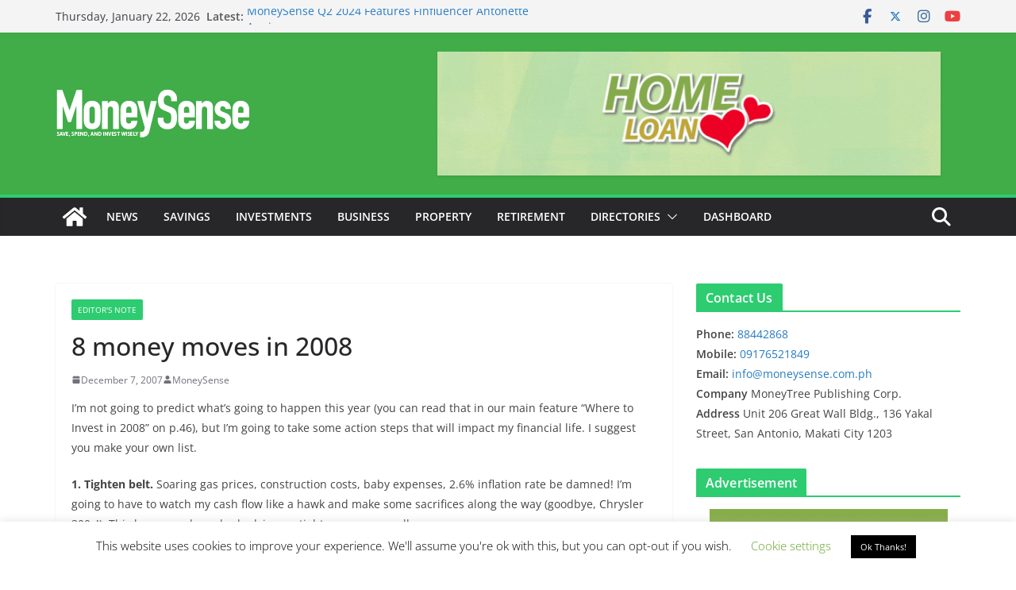

--- FILE ---
content_type: text/html; charset=UTF-8
request_url: https://www.moneysense.com.ph/8-money-moves-in-2008/
body_size: 30460
content:
		<!doctype html>
		<html lang="en-US">
		
<head>

			<meta charset="UTF-8"/>
		<meta name="viewport" content="width=device-width, initial-scale=1">
		<link rel="profile" href="//gmpg.org/xfn/11"/>
		
	<title>8 money moves in 2008 &#8211; MoneySense Philippines</title>
<meta name='robots' content='max-image-preview:large' />

<!-- Open Graph Meta Tags generated by Blog2Social 873 - //www.blog2social.com -->
<meta property="og:title" content="8 money moves in 2008"/>
<meta property="og:description" content="I’m not going to predict what’s going to happen this year (you can read that in our main feature “Where to Invest in 2008” on p.46), but I’m going to "/>
<meta property="og:url" content="/8-money-moves-in-2008/"/>
<meta property="og:type" content="article"/>
<meta property="og:article:published_time" content="2007-12-07 14:51:18"/>
<meta property="og:article:modified_time" content="2007-12-07 14:51:18"/>
<!-- Open Graph Meta Tags generated by Blog2Social 873 - //www.blog2social.com -->

<!-- Twitter Card generated by Blog2Social 873 - //www.blog2social.com -->
<meta name="twitter:card" content="summary">
<meta name="twitter:title" content="8 money moves in 2008"/>
<meta name="twitter:description" content="I’m not going to predict what’s going to happen this year (you can read that in our main feature “Where to Invest in 2008” on p.46), but I’m going to "/>
<!-- Twitter Card generated by Blog2Social 873 - //www.blog2social.com -->
<meta name="author" content="MoneySense"/>
<link rel='dns-prefetch' href='//www.googletagmanager.com' />
<link rel='dns-prefetch' href='//pagead2.googlesyndication.com' />
<link rel="alternate" type="application/rss+xml" title="MoneySense Philippines &raquo; Feed" href="//www.moneysense.com.ph/feed/" />
<link rel="alternate" type="application/rss+xml" title="MoneySense Philippines &raquo; Comments Feed" href="//www.moneysense.com.ph/comments/feed/" />
<link rel="alternate" type="application/rss+xml" title="MoneySense Philippines &raquo; 8 money moves in 2008 Comments Feed" href="//www.moneysense.com.ph/8-money-moves-in-2008/feed/" />
<link rel="alternate" title="oEmbed (JSON)" type="application/json+oembed" href="//www.moneysense.com.ph/wp-json/oembed/1.0/embed?url=https%3A%2F%2Fwww.moneysense.com.ph%2F8-money-moves-in-2008%2F" />
<link rel="alternate" title="oEmbed (XML)" type="text/xml+oembed" href="//www.moneysense.com.ph/wp-json/oembed/1.0/embed?url=https%3A%2F%2Fwww.moneysense.com.ph%2F8-money-moves-in-2008%2F&#038;format=xml" />
<style id='wp-img-auto-sizes-contain-inline-css' type='text/css'>
img:is([sizes=auto i],[sizes^="auto," i]){contain-intrinsic-size:3000px 1500px}
/*# sourceURL=wp-img-auto-sizes-contain-inline-css */
</style>
<style id='wp-emoji-styles-inline-css' type='text/css'>

	img.wp-smiley, img.emoji {
		display: inline !important;
		border: none !important;
		box-shadow: none !important;
		height: 1em !important;
		width: 1em !important;
		margin: 0 0.07em !important;
		vertical-align: -0.1em !important;
		background: none !important;
		padding: 0 !important;
	}
/*# sourceURL=wp-emoji-styles-inline-css */
</style>
<style id='wp-block-library-inline-css' type='text/css'>
:root{--wp-block-synced-color:#7a00df;--wp-block-synced-color--rgb:122,0,223;--wp-bound-block-color:var(--wp-block-synced-color);--wp-editor-canvas-background:#ddd;--wp-admin-theme-color:#007cba;--wp-admin-theme-color--rgb:0,124,186;--wp-admin-theme-color-darker-10:#006ba1;--wp-admin-theme-color-darker-10--rgb:0,107,160.5;--wp-admin-theme-color-darker-20:#005a87;--wp-admin-theme-color-darker-20--rgb:0,90,135;--wp-admin-border-width-focus:2px}@media (min-resolution:192dpi){:root{--wp-admin-border-width-focus:1.5px}}.wp-element-button{cursor:pointer}:root .has-very-light-gray-background-color{background-color:#eee}:root .has-very-dark-gray-background-color{background-color:#313131}:root .has-very-light-gray-color{color:#eee}:root .has-very-dark-gray-color{color:#313131}:root .has-vivid-green-cyan-to-vivid-cyan-blue-gradient-background{background:linear-gradient(135deg,#00d084,#0693e3)}:root .has-purple-crush-gradient-background{background:linear-gradient(135deg,#34e2e4,#4721fb 50%,#ab1dfe)}:root .has-hazy-dawn-gradient-background{background:linear-gradient(135deg,#faaca8,#dad0ec)}:root .has-subdued-olive-gradient-background{background:linear-gradient(135deg,#fafae1,#67a671)}:root .has-atomic-cream-gradient-background{background:linear-gradient(135deg,#fdd79a,#004a59)}:root .has-nightshade-gradient-background{background:linear-gradient(135deg,#330968,#31cdcf)}:root .has-midnight-gradient-background{background:linear-gradient(135deg,#020381,#2874fc)}:root{--wp--preset--font-size--normal:16px;--wp--preset--font-size--huge:42px}.has-regular-font-size{font-size:1em}.has-larger-font-size{font-size:2.625em}.has-normal-font-size{font-size:var(--wp--preset--font-size--normal)}.has-huge-font-size{font-size:var(--wp--preset--font-size--huge)}.has-text-align-center{text-align:center}.has-text-align-left{text-align:left}.has-text-align-right{text-align:right}.has-fit-text{white-space:nowrap!important}#end-resizable-editor-section{display:none}.aligncenter{clear:both}.items-justified-left{justify-content:flex-start}.items-justified-center{justify-content:center}.items-justified-right{justify-content:flex-end}.items-justified-space-between{justify-content:space-between}.screen-reader-text{border:0;clip-path:inset(50%);height:1px;margin:-1px;overflow:hidden;padding:0;position:absolute;width:1px;word-wrap:normal!important}.screen-reader-text:focus{background-color:#ddd;clip-path:none;color:#444;display:block;font-size:1em;height:auto;left:5px;line-height:normal;padding:15px 23px 14px;text-decoration:none;top:5px;width:auto;z-index:100000}html :where(.has-border-color){border-style:solid}html :where([style*=border-top-color]){border-top-style:solid}html :where([style*=border-right-color]){border-right-style:solid}html :where([style*=border-bottom-color]){border-bottom-style:solid}html :where([style*=border-left-color]){border-left-style:solid}html :where([style*=border-width]){border-style:solid}html :where([style*=border-top-width]){border-top-style:solid}html :where([style*=border-right-width]){border-right-style:solid}html :where([style*=border-bottom-width]){border-bottom-style:solid}html :where([style*=border-left-width]){border-left-style:solid}html :where(img[class*=wp-image-]){height:auto;max-width:100%}:where(figure){margin:0 0 1em}html :where(.is-position-sticky){--wp-admin--admin-bar--position-offset:var(--wp-admin--admin-bar--height,0px)}@media screen and (max-width:600px){html :where(.is-position-sticky){--wp-admin--admin-bar--position-offset:0px}}

/*# sourceURL=wp-block-library-inline-css */
</style><style id='global-styles-inline-css' type='text/css'>
:root{--wp--preset--aspect-ratio--square: 1;--wp--preset--aspect-ratio--4-3: 4/3;--wp--preset--aspect-ratio--3-4: 3/4;--wp--preset--aspect-ratio--3-2: 3/2;--wp--preset--aspect-ratio--2-3: 2/3;--wp--preset--aspect-ratio--16-9: 16/9;--wp--preset--aspect-ratio--9-16: 9/16;--wp--preset--color--black: #000000;--wp--preset--color--cyan-bluish-gray: #abb8c3;--wp--preset--color--white: #ffffff;--wp--preset--color--pale-pink: #f78da7;--wp--preset--color--vivid-red: #cf2e2e;--wp--preset--color--luminous-vivid-orange: #ff6900;--wp--preset--color--luminous-vivid-amber: #fcb900;--wp--preset--color--light-green-cyan: #7bdcb5;--wp--preset--color--vivid-green-cyan: #00d084;--wp--preset--color--pale-cyan-blue: #8ed1fc;--wp--preset--color--vivid-cyan-blue: #0693e3;--wp--preset--color--vivid-purple: #9b51e0;--wp--preset--color--cm-color-1: #257BC1;--wp--preset--color--cm-color-2: #2270B0;--wp--preset--color--cm-color-3: #FFFFFF;--wp--preset--color--cm-color-4: #F9FEFD;--wp--preset--color--cm-color-5: #27272A;--wp--preset--color--cm-color-6: #16181A;--wp--preset--color--cm-color-7: #8F8F8F;--wp--preset--color--cm-color-8: #FFFFFF;--wp--preset--color--cm-color-9: #C7C7C7;--wp--preset--gradient--vivid-cyan-blue-to-vivid-purple: linear-gradient(135deg,rgb(6,147,227) 0%,rgb(155,81,224) 100%);--wp--preset--gradient--light-green-cyan-to-vivid-green-cyan: linear-gradient(135deg,rgb(122,220,180) 0%,rgb(0,208,130) 100%);--wp--preset--gradient--luminous-vivid-amber-to-luminous-vivid-orange: linear-gradient(135deg,rgb(252,185,0) 0%,rgb(255,105,0) 100%);--wp--preset--gradient--luminous-vivid-orange-to-vivid-red: linear-gradient(135deg,rgb(255,105,0) 0%,rgb(207,46,46) 100%);--wp--preset--gradient--very-light-gray-to-cyan-bluish-gray: linear-gradient(135deg,rgb(238,238,238) 0%,rgb(169,184,195) 100%);--wp--preset--gradient--cool-to-warm-spectrum: linear-gradient(135deg,rgb(74,234,220) 0%,rgb(151,120,209) 20%,rgb(207,42,186) 40%,rgb(238,44,130) 60%,rgb(251,105,98) 80%,rgb(254,248,76) 100%);--wp--preset--gradient--blush-light-purple: linear-gradient(135deg,rgb(255,206,236) 0%,rgb(152,150,240) 100%);--wp--preset--gradient--blush-bordeaux: linear-gradient(135deg,rgb(254,205,165) 0%,rgb(254,45,45) 50%,rgb(107,0,62) 100%);--wp--preset--gradient--luminous-dusk: linear-gradient(135deg,rgb(255,203,112) 0%,rgb(199,81,192) 50%,rgb(65,88,208) 100%);--wp--preset--gradient--pale-ocean: linear-gradient(135deg,rgb(255,245,203) 0%,rgb(182,227,212) 50%,rgb(51,167,181) 100%);--wp--preset--gradient--electric-grass: linear-gradient(135deg,rgb(202,248,128) 0%,rgb(113,206,126) 100%);--wp--preset--gradient--midnight: linear-gradient(135deg,rgb(2,3,129) 0%,rgb(40,116,252) 100%);--wp--preset--font-size--small: 13px;--wp--preset--font-size--medium: 16px;--wp--preset--font-size--large: 20px;--wp--preset--font-size--x-large: 24px;--wp--preset--font-size--xx-large: 30px;--wp--preset--font-size--huge: 36px;--wp--preset--font-family--dm-sans: DM Sans, sans-serif;--wp--preset--font-family--public-sans: Public Sans, sans-serif;--wp--preset--font-family--roboto: Roboto, sans-serif;--wp--preset--font-family--segoe-ui: Segoe UI, Arial, sans-serif;--wp--preset--font-family--ibm-plex-serif: IBM Plex Serif, sans-serif;--wp--preset--font-family--inter: Inter, sans-serif;--wp--preset--spacing--20: 0.44rem;--wp--preset--spacing--30: 0.67rem;--wp--preset--spacing--40: 1rem;--wp--preset--spacing--50: 1.5rem;--wp--preset--spacing--60: 2.25rem;--wp--preset--spacing--70: 3.38rem;--wp--preset--spacing--80: 5.06rem;--wp--preset--shadow--natural: 6px 6px 9px rgba(0, 0, 0, 0.2);--wp--preset--shadow--deep: 12px 12px 50px rgba(0, 0, 0, 0.4);--wp--preset--shadow--sharp: 6px 6px 0px rgba(0, 0, 0, 0.2);--wp--preset--shadow--outlined: 6px 6px 0px -3px rgb(255, 255, 255), 6px 6px rgb(0, 0, 0);--wp--preset--shadow--crisp: 6px 6px 0px rgb(0, 0, 0);}:root { --wp--style--global--content-size: 760px;--wp--style--global--wide-size: 1160px; }:where(body) { margin: 0; }.wp-site-blocks > .alignleft { float: left; margin-right: 2em; }.wp-site-blocks > .alignright { float: right; margin-left: 2em; }.wp-site-blocks > .aligncenter { justify-content: center; margin-left: auto; margin-right: auto; }:where(.wp-site-blocks) > * { margin-block-start: 24px; margin-block-end: 0; }:where(.wp-site-blocks) > :first-child { margin-block-start: 0; }:where(.wp-site-blocks) > :last-child { margin-block-end: 0; }:root { --wp--style--block-gap: 24px; }:root :where(.is-layout-flow) > :first-child{margin-block-start: 0;}:root :where(.is-layout-flow) > :last-child{margin-block-end: 0;}:root :where(.is-layout-flow) > *{margin-block-start: 24px;margin-block-end: 0;}:root :where(.is-layout-constrained) > :first-child{margin-block-start: 0;}:root :where(.is-layout-constrained) > :last-child{margin-block-end: 0;}:root :where(.is-layout-constrained) > *{margin-block-start: 24px;margin-block-end: 0;}:root :where(.is-layout-flex){gap: 24px;}:root :where(.is-layout-grid){gap: 24px;}.is-layout-flow > .alignleft{float: left;margin-inline-start: 0;margin-inline-end: 2em;}.is-layout-flow > .alignright{float: right;margin-inline-start: 2em;margin-inline-end: 0;}.is-layout-flow > .aligncenter{margin-left: auto !important;margin-right: auto !important;}.is-layout-constrained > .alignleft{float: left;margin-inline-start: 0;margin-inline-end: 2em;}.is-layout-constrained > .alignright{float: right;margin-inline-start: 2em;margin-inline-end: 0;}.is-layout-constrained > .aligncenter{margin-left: auto !important;margin-right: auto !important;}.is-layout-constrained > :where(:not(.alignleft):not(.alignright):not(.alignfull)){max-width: var(--wp--style--global--content-size);margin-left: auto !important;margin-right: auto !important;}.is-layout-constrained > .alignwide{max-width: var(--wp--style--global--wide-size);}body .is-layout-flex{display: flex;}.is-layout-flex{flex-wrap: wrap;align-items: center;}.is-layout-flex > :is(*, div){margin: 0;}body .is-layout-grid{display: grid;}.is-layout-grid > :is(*, div){margin: 0;}body{padding-top: 0px;padding-right: 0px;padding-bottom: 0px;padding-left: 0px;}a:where(:not(.wp-element-button)){text-decoration: underline;}:root :where(.wp-element-button, .wp-block-button__link){background-color: #32373c;border-width: 0;color: #fff;font-family: inherit;font-size: inherit;font-style: inherit;font-weight: inherit;letter-spacing: inherit;line-height: inherit;padding-top: calc(0.667em + 2px);padding-right: calc(1.333em + 2px);padding-bottom: calc(0.667em + 2px);padding-left: calc(1.333em + 2px);text-decoration: none;text-transform: inherit;}.has-black-color{color: var(--wp--preset--color--black) !important;}.has-cyan-bluish-gray-color{color: var(--wp--preset--color--cyan-bluish-gray) !important;}.has-white-color{color: var(--wp--preset--color--white) !important;}.has-pale-pink-color{color: var(--wp--preset--color--pale-pink) !important;}.has-vivid-red-color{color: var(--wp--preset--color--vivid-red) !important;}.has-luminous-vivid-orange-color{color: var(--wp--preset--color--luminous-vivid-orange) !important;}.has-luminous-vivid-amber-color{color: var(--wp--preset--color--luminous-vivid-amber) !important;}.has-light-green-cyan-color{color: var(--wp--preset--color--light-green-cyan) !important;}.has-vivid-green-cyan-color{color: var(--wp--preset--color--vivid-green-cyan) !important;}.has-pale-cyan-blue-color{color: var(--wp--preset--color--pale-cyan-blue) !important;}.has-vivid-cyan-blue-color{color: var(--wp--preset--color--vivid-cyan-blue) !important;}.has-vivid-purple-color{color: var(--wp--preset--color--vivid-purple) !important;}.has-cm-color-1-color{color: var(--wp--preset--color--cm-color-1) !important;}.has-cm-color-2-color{color: var(--wp--preset--color--cm-color-2) !important;}.has-cm-color-3-color{color: var(--wp--preset--color--cm-color-3) !important;}.has-cm-color-4-color{color: var(--wp--preset--color--cm-color-4) !important;}.has-cm-color-5-color{color: var(--wp--preset--color--cm-color-5) !important;}.has-cm-color-6-color{color: var(--wp--preset--color--cm-color-6) !important;}.has-cm-color-7-color{color: var(--wp--preset--color--cm-color-7) !important;}.has-cm-color-8-color{color: var(--wp--preset--color--cm-color-8) !important;}.has-cm-color-9-color{color: var(--wp--preset--color--cm-color-9) !important;}.has-black-background-color{background-color: var(--wp--preset--color--black) !important;}.has-cyan-bluish-gray-background-color{background-color: var(--wp--preset--color--cyan-bluish-gray) !important;}.has-white-background-color{background-color: var(--wp--preset--color--white) !important;}.has-pale-pink-background-color{background-color: var(--wp--preset--color--pale-pink) !important;}.has-vivid-red-background-color{background-color: var(--wp--preset--color--vivid-red) !important;}.has-luminous-vivid-orange-background-color{background-color: var(--wp--preset--color--luminous-vivid-orange) !important;}.has-luminous-vivid-amber-background-color{background-color: var(--wp--preset--color--luminous-vivid-amber) !important;}.has-light-green-cyan-background-color{background-color: var(--wp--preset--color--light-green-cyan) !important;}.has-vivid-green-cyan-background-color{background-color: var(--wp--preset--color--vivid-green-cyan) !important;}.has-pale-cyan-blue-background-color{background-color: var(--wp--preset--color--pale-cyan-blue) !important;}.has-vivid-cyan-blue-background-color{background-color: var(--wp--preset--color--vivid-cyan-blue) !important;}.has-vivid-purple-background-color{background-color: var(--wp--preset--color--vivid-purple) !important;}.has-cm-color-1-background-color{background-color: var(--wp--preset--color--cm-color-1) !important;}.has-cm-color-2-background-color{background-color: var(--wp--preset--color--cm-color-2) !important;}.has-cm-color-3-background-color{background-color: var(--wp--preset--color--cm-color-3) !important;}.has-cm-color-4-background-color{background-color: var(--wp--preset--color--cm-color-4) !important;}.has-cm-color-5-background-color{background-color: var(--wp--preset--color--cm-color-5) !important;}.has-cm-color-6-background-color{background-color: var(--wp--preset--color--cm-color-6) !important;}.has-cm-color-7-background-color{background-color: var(--wp--preset--color--cm-color-7) !important;}.has-cm-color-8-background-color{background-color: var(--wp--preset--color--cm-color-8) !important;}.has-cm-color-9-background-color{background-color: var(--wp--preset--color--cm-color-9) !important;}.has-black-border-color{border-color: var(--wp--preset--color--black) !important;}.has-cyan-bluish-gray-border-color{border-color: var(--wp--preset--color--cyan-bluish-gray) !important;}.has-white-border-color{border-color: var(--wp--preset--color--white) !important;}.has-pale-pink-border-color{border-color: var(--wp--preset--color--pale-pink) !important;}.has-vivid-red-border-color{border-color: var(--wp--preset--color--vivid-red) !important;}.has-luminous-vivid-orange-border-color{border-color: var(--wp--preset--color--luminous-vivid-orange) !important;}.has-luminous-vivid-amber-border-color{border-color: var(--wp--preset--color--luminous-vivid-amber) !important;}.has-light-green-cyan-border-color{border-color: var(--wp--preset--color--light-green-cyan) !important;}.has-vivid-green-cyan-border-color{border-color: var(--wp--preset--color--vivid-green-cyan) !important;}.has-pale-cyan-blue-border-color{border-color: var(--wp--preset--color--pale-cyan-blue) !important;}.has-vivid-cyan-blue-border-color{border-color: var(--wp--preset--color--vivid-cyan-blue) !important;}.has-vivid-purple-border-color{border-color: var(--wp--preset--color--vivid-purple) !important;}.has-cm-color-1-border-color{border-color: var(--wp--preset--color--cm-color-1) !important;}.has-cm-color-2-border-color{border-color: var(--wp--preset--color--cm-color-2) !important;}.has-cm-color-3-border-color{border-color: var(--wp--preset--color--cm-color-3) !important;}.has-cm-color-4-border-color{border-color: var(--wp--preset--color--cm-color-4) !important;}.has-cm-color-5-border-color{border-color: var(--wp--preset--color--cm-color-5) !important;}.has-cm-color-6-border-color{border-color: var(--wp--preset--color--cm-color-6) !important;}.has-cm-color-7-border-color{border-color: var(--wp--preset--color--cm-color-7) !important;}.has-cm-color-8-border-color{border-color: var(--wp--preset--color--cm-color-8) !important;}.has-cm-color-9-border-color{border-color: var(--wp--preset--color--cm-color-9) !important;}.has-vivid-cyan-blue-to-vivid-purple-gradient-background{background: var(--wp--preset--gradient--vivid-cyan-blue-to-vivid-purple) !important;}.has-light-green-cyan-to-vivid-green-cyan-gradient-background{background: var(--wp--preset--gradient--light-green-cyan-to-vivid-green-cyan) !important;}.has-luminous-vivid-amber-to-luminous-vivid-orange-gradient-background{background: var(--wp--preset--gradient--luminous-vivid-amber-to-luminous-vivid-orange) !important;}.has-luminous-vivid-orange-to-vivid-red-gradient-background{background: var(--wp--preset--gradient--luminous-vivid-orange-to-vivid-red) !important;}.has-very-light-gray-to-cyan-bluish-gray-gradient-background{background: var(--wp--preset--gradient--very-light-gray-to-cyan-bluish-gray) !important;}.has-cool-to-warm-spectrum-gradient-background{background: var(--wp--preset--gradient--cool-to-warm-spectrum) !important;}.has-blush-light-purple-gradient-background{background: var(--wp--preset--gradient--blush-light-purple) !important;}.has-blush-bordeaux-gradient-background{background: var(--wp--preset--gradient--blush-bordeaux) !important;}.has-luminous-dusk-gradient-background{background: var(--wp--preset--gradient--luminous-dusk) !important;}.has-pale-ocean-gradient-background{background: var(--wp--preset--gradient--pale-ocean) !important;}.has-electric-grass-gradient-background{background: var(--wp--preset--gradient--electric-grass) !important;}.has-midnight-gradient-background{background: var(--wp--preset--gradient--midnight) !important;}.has-small-font-size{font-size: var(--wp--preset--font-size--small) !important;}.has-medium-font-size{font-size: var(--wp--preset--font-size--medium) !important;}.has-large-font-size{font-size: var(--wp--preset--font-size--large) !important;}.has-x-large-font-size{font-size: var(--wp--preset--font-size--x-large) !important;}.has-xx-large-font-size{font-size: var(--wp--preset--font-size--xx-large) !important;}.has-huge-font-size{font-size: var(--wp--preset--font-size--huge) !important;}.has-dm-sans-font-family{font-family: var(--wp--preset--font-family--dm-sans) !important;}.has-public-sans-font-family{font-family: var(--wp--preset--font-family--public-sans) !important;}.has-roboto-font-family{font-family: var(--wp--preset--font-family--roboto) !important;}.has-segoe-ui-font-family{font-family: var(--wp--preset--font-family--segoe-ui) !important;}.has-ibm-plex-serif-font-family{font-family: var(--wp--preset--font-family--ibm-plex-serif) !important;}.has-inter-font-family{font-family: var(--wp--preset--font-family--inter) !important;}
/*# sourceURL=global-styles-inline-css */
</style>

<link rel='stylesheet' id='contact-form-7-css' href='//www.moneysense.com.ph/wp-content/plugins/contact-form-7/includes/css/styles.css?ver=6.1.4' type='text/css' media='all' />
<link rel='stylesheet' id='cookie-law-info-css' href='//www.moneysense.com.ph/wp-content/plugins/cookie-law-info/legacy/public/css/cookie-law-info-public.css?ver=3.3.9.1' type='text/css' media='all' />
<link rel='stylesheet' id='cookie-law-info-gdpr-css' href='//www.moneysense.com.ph/wp-content/plugins/cookie-law-info/legacy/public/css/cookie-law-info-gdpr.css?ver=3.3.9.1' type='text/css' media='all' />
<link rel='stylesheet' id='colormag_style-css' href='//www.moneysense.com.ph/wp-content/themes/colormag/style.css?ver=1769053340' type='text/css' media='all' />
<style id='colormag_style-inline-css' type='text/css'>
.colormag-button,
			blockquote, button,
			input[type=reset],
			input[type=button],
			input[type=submit],
			.cm-home-icon.front_page_on,
			.cm-post-categories a,
			.cm-primary-nav ul li ul li:hover,
			.cm-primary-nav ul li.current-menu-item,
			.cm-primary-nav ul li.current_page_ancestor,
			.cm-primary-nav ul li.current-menu-ancestor,
			.cm-primary-nav ul li.current_page_item,
			.cm-primary-nav ul li:hover,
			.cm-primary-nav ul li.focus,
			.cm-mobile-nav li a:hover,
			.colormag-header-clean #cm-primary-nav .cm-menu-toggle:hover,
			.cm-header .cm-mobile-nav li:hover,
			.cm-header .cm-mobile-nav li.current-page-ancestor,
			.cm-header .cm-mobile-nav li.current-menu-ancestor,
			.cm-header .cm-mobile-nav li.current-page-item,
			.cm-header .cm-mobile-nav li.current-menu-item,
			.cm-primary-nav ul li.focus > a,
			.cm-layout-2 .cm-primary-nav ul ul.sub-menu li.focus > a,
			.cm-mobile-nav .current-menu-item>a, .cm-mobile-nav .current_page_item>a,
			.colormag-header-clean .cm-mobile-nav li:hover > a,
			.colormag-header-clean .cm-mobile-nav li.current-page-ancestor > a,
			.colormag-header-clean .cm-mobile-nav li.current-menu-ancestor > a,
			.colormag-header-clean .cm-mobile-nav li.current-page-item > a,
			.colormag-header-clean .cm-mobile-nav li.current-menu-item > a,
			.fa.search-top:hover,
			.widget_call_to_action .btn--primary,
			.colormag-footer--classic .cm-footer-cols .cm-row .cm-widget-title span::before,
			.colormag-footer--classic-bordered .cm-footer-cols .cm-row .cm-widget-title span::before,
			.cm-featured-posts .cm-widget-title span,
			.cm-featured-category-slider-widget .cm-slide-content .cm-entry-header-meta .cm-post-categories a,
			.cm-highlighted-posts .cm-post-content .cm-entry-header-meta .cm-post-categories a,
			.cm-category-slide-next, .cm-category-slide-prev, .slide-next,
			.slide-prev, .cm-tabbed-widget ul li, .cm-posts .wp-pagenavi .current,
			.cm-posts .wp-pagenavi a:hover, .cm-secondary .cm-widget-title span,
			.cm-posts .post .cm-post-content .cm-entry-header-meta .cm-post-categories a,
			.cm-page-header .cm-page-title span, .entry-meta .post-format i,
			.format-link .cm-entry-summary a, .cm-entry-button, .infinite-scroll .tg-infinite-scroll,
			.no-more-post-text, .pagination span,
			.comments-area .comment-author-link span,
			.cm-footer-cols .cm-row .cm-widget-title span,
			.advertisement_above_footer .cm-widget-title span,
			.error, .cm-primary .cm-widget-title span,
			.related-posts-wrapper.style-three .cm-post-content .cm-entry-title a:hover:before,
			.cm-slider-area .cm-widget-title span,
			.cm-beside-slider-widget .cm-widget-title span,
			.top-full-width-sidebar .cm-widget-title span,
			.wp-block-quote, .wp-block-quote.is-style-large,
			.wp-block-quote.has-text-align-right,
			.cm-error-404 .cm-btn, .widget .wp-block-heading, .wp-block-search button,
			.widget a::before, .cm-post-date a::before,
			.byline a::before,
			.colormag-footer--classic-bordered .cm-widget-title::before,
			.wp-block-button__link,
			#cm-tertiary .cm-widget-title span,
			.link-pagination .post-page-numbers.current,
			.wp-block-query-pagination-numbers .page-numbers.current,
			.wp-element-button,
			.wp-block-button .wp-block-button__link,
			.wp-element-button,
			.cm-layout-2 .cm-primary-nav ul ul.sub-menu li:hover,
			.cm-layout-2 .cm-primary-nav ul ul.sub-menu li.current-menu-ancestor,
			.cm-layout-2 .cm-primary-nav ul ul.sub-menu li.current-menu-item,
			.cm-layout-2 .cm-primary-nav ul ul.sub-menu li.focus,
			.search-wrap button,
			.page-numbers .current,
			.cm-footer-builder .cm-widget-title span,
			.wp-block-search .wp-element-button:hover{background-color:#2ecc71;}a,
			.cm-layout-2 #cm-primary-nav .fa.search-top:hover,
			.cm-layout-2 #cm-primary-nav.cm-mobile-nav .cm-random-post a:hover .fa-random,
			.cm-layout-2 #cm-primary-nav.cm-primary-nav .cm-random-post a:hover .fa-random,
			.cm-layout-2 .breaking-news .newsticker a:hover,
			.cm-layout-2 .cm-primary-nav ul li.current-menu-item > a,
			.cm-layout-2 .cm-primary-nav ul li.current_page_item > a,
			.cm-layout-2 .cm-primary-nav ul li:hover > a,
			.cm-layout-2 .cm-primary-nav ul li.focus > a
			.dark-skin .cm-layout-2-style-1 #cm-primary-nav.cm-primary-nav .cm-home-icon:hover .fa,
			.byline a:hover, .comments a:hover, .cm-edit-link a:hover, .cm-post-date a:hover,
			.social-links:not(.cm-header-actions .social-links) i.fa:hover, .cm-tag-links a:hover,
			.colormag-header-clean .social-links li:hover i.fa, .cm-layout-2-style-1 .social-links li:hover i.fa,
			.colormag-header-clean .breaking-news .newsticker a:hover, .widget_featured_posts .article-content .cm-entry-title a:hover,
			.widget_featured_slider .slide-content .cm-below-entry-meta .byline a:hover,
			.widget_featured_slider .slide-content .cm-below-entry-meta .comments a:hover,
			.widget_featured_slider .slide-content .cm-below-entry-meta .cm-post-date a:hover,
			.widget_featured_slider .slide-content .cm-entry-title a:hover,
			.widget_block_picture_news.widget_featured_posts .article-content .cm-entry-title a:hover,
			.widget_highlighted_posts .article-content .cm-below-entry-meta .byline a:hover,
			.widget_highlighted_posts .article-content .cm-below-entry-meta .comments a:hover,
			.widget_highlighted_posts .article-content .cm-below-entry-meta .cm-post-date a:hover,
			.widget_highlighted_posts .article-content .cm-entry-title a:hover, i.fa-arrow-up, i.fa-arrow-down,
			.cm-site-title a, #content .post .article-content .cm-entry-title a:hover, .entry-meta .byline i,
			.entry-meta .cat-links i, .entry-meta a, .post .cm-entry-title a:hover, .search .cm-entry-title a:hover,
			.entry-meta .comments-link a:hover, .entry-meta .cm-edit-link a:hover, .entry-meta .cm-post-date a:hover,
			.entry-meta .cm-tag-links a:hover, .single #content .tags a:hover, .count, .next a:hover, .previous a:hover,
			.related-posts-main-title .fa, .single-related-posts .article-content .cm-entry-title a:hover,
			.pagination a span:hover,
			#content .comments-area a.comment-cm-edit-link:hover, #content .comments-area a.comment-permalink:hover,
			#content .comments-area article header cite a:hover, .comments-area .comment-author-link a:hover,
			.comment .comment-reply-link:hover,
			.nav-next a, .nav-previous a,
			#cm-footer .cm-footer-menu ul li a:hover,
			.cm-footer-cols .cm-row a:hover, a#scroll-up i, .related-posts-wrapper-flyout .cm-entry-title a:hover,
			.human-diff-time .human-diff-time-display:hover,
			.cm-layout-2-style-1 #cm-primary-nav .fa:hover,
			.cm-footer-bar a,
			.cm-post-date a:hover,
			.cm-author a:hover,
			.cm-comments-link a:hover,
			.cm-tag-links a:hover,
			.cm-edit-link a:hover,
			.cm-footer-bar .copyright a,
			.cm-featured-posts .cm-entry-title a:hover,
			.cm-posts .post .cm-post-content .cm-entry-title a:hover,
			.cm-posts .post .single-title-above .cm-entry-title a:hover,
			.cm-layout-2 .cm-primary-nav ul li:hover > a,
			.cm-layout-2 #cm-primary-nav .fa:hover,
			.cm-entry-title a:hover,
			button:hover, input[type="button"]:hover,
			input[type="reset"]:hover,
			input[type="submit"]:hover,
			.wp-block-button .wp-block-button__link:hover,
			.cm-button:hover,
			.wp-element-button:hover,
			li.product .added_to_cart:hover,
			.comments-area .comment-permalink:hover,
			.cm-footer-bar-area .cm-footer-bar__2 a{color:#2ecc71;}#cm-primary-nav,
			.cm-contained .cm-header-2 .cm-row, .cm-header-builder.cm-full-width .cm-main-header .cm-header-bottom-row{border-top-color:#2ecc71;}.cm-layout-2 #cm-primary-nav,
			.cm-layout-2 .cm-primary-nav ul ul.sub-menu li:hover,
			.cm-layout-2 .cm-primary-nav ul > li:hover > a,
			.cm-layout-2 .cm-primary-nav ul > li.current-menu-item > a,
			.cm-layout-2 .cm-primary-nav ul > li.current-menu-ancestor > a,
			.cm-layout-2 .cm-primary-nav ul ul.sub-menu li.current-menu-ancestor,
			.cm-layout-2 .cm-primary-nav ul ul.sub-menu li.current-menu-item,
			.cm-layout-2 .cm-primary-nav ul ul.sub-menu li.focus,
			cm-layout-2 .cm-primary-nav ul ul.sub-menu li.current-menu-ancestor,
			cm-layout-2 .cm-primary-nav ul ul.sub-menu li.current-menu-item,
			cm-layout-2 #cm-primary-nav .cm-menu-toggle:hover,
			cm-layout-2 #cm-primary-nav.cm-mobile-nav .cm-menu-toggle,
			cm-layout-2 .cm-primary-nav ul > li:hover > a,
			cm-layout-2 .cm-primary-nav ul > li.current-menu-item > a,
			cm-layout-2 .cm-primary-nav ul > li.current-menu-ancestor > a,
			.cm-layout-2 .cm-primary-nav ul li.focus > a, .pagination a span:hover,
			.cm-error-404 .cm-btn,
			.single-post .cm-post-categories a::after,
			.widget .block-title,
			.cm-layout-2 .cm-primary-nav ul li.focus > a,
			button,
			input[type="button"],
			input[type="reset"],
			input[type="submit"],
			.wp-block-button .wp-block-button__link,
			.cm-button,
			.wp-element-button,
			li.product .added_to_cart{border-color:#2ecc71;}.cm-secondary .cm-widget-title,
			#cm-tertiary .cm-widget-title,
			.widget_featured_posts .widget-title,
			#secondary .widget-title,
			#cm-tertiary .widget-title,
			.cm-page-header .cm-page-title,
			.cm-footer-cols .cm-row .widget-title,
			.advertisement_above_footer .widget-title,
			#primary .widget-title,
			.widget_slider_area .widget-title,
			.widget_beside_slider .widget-title,
			.top-full-width-sidebar .widget-title,
			.cm-footer-cols .cm-row .cm-widget-title,
			.cm-footer-bar .copyright a,
			.cm-layout-2.cm-layout-2-style-2 #cm-primary-nav,
			.cm-layout-2 .cm-primary-nav ul > li:hover > a,
			.cm-footer-builder .cm-widget-title,
			.cm-layout-2 .cm-primary-nav ul > li.current-menu-item > a{border-bottom-color:#2ecc71;}body{color:#444444;}.cm-posts .post{box-shadow:0px 0px 2px 0px #E4E4E7;}@media screen and (min-width: 992px) {.cm-primary{width:70%;}}.colormag-button,
			input[type="reset"],
			input[type="button"],
			input[type="submit"],
			button,
			.cm-entry-button span,
			.wp-block-button .wp-block-button__link{color:#ffffff;}.cm-content{background-color:#ffffff;background-size:contain;}body,body.boxed{background-color:27ae60;background-position:;background-size:;background-attachment:;background-repeat:;}.cm-header .cm-menu-toggle svg,
			.cm-header .cm-menu-toggle svg{fill:#fff;}.cm-footer-bar-area .cm-footer-bar__2 a{color:#207daf;}.colormag-button,
			blockquote, button,
			input[type=reset],
			input[type=button],
			input[type=submit],
			.cm-home-icon.front_page_on,
			.cm-post-categories a,
			.cm-primary-nav ul li ul li:hover,
			.cm-primary-nav ul li.current-menu-item,
			.cm-primary-nav ul li.current_page_ancestor,
			.cm-primary-nav ul li.current-menu-ancestor,
			.cm-primary-nav ul li.current_page_item,
			.cm-primary-nav ul li:hover,
			.cm-primary-nav ul li.focus,
			.cm-mobile-nav li a:hover,
			.colormag-header-clean #cm-primary-nav .cm-menu-toggle:hover,
			.cm-header .cm-mobile-nav li:hover,
			.cm-header .cm-mobile-nav li.current-page-ancestor,
			.cm-header .cm-mobile-nav li.current-menu-ancestor,
			.cm-header .cm-mobile-nav li.current-page-item,
			.cm-header .cm-mobile-nav li.current-menu-item,
			.cm-primary-nav ul li.focus > a,
			.cm-layout-2 .cm-primary-nav ul ul.sub-menu li.focus > a,
			.cm-mobile-nav .current-menu-item>a, .cm-mobile-nav .current_page_item>a,
			.colormag-header-clean .cm-mobile-nav li:hover > a,
			.colormag-header-clean .cm-mobile-nav li.current-page-ancestor > a,
			.colormag-header-clean .cm-mobile-nav li.current-menu-ancestor > a,
			.colormag-header-clean .cm-mobile-nav li.current-page-item > a,
			.colormag-header-clean .cm-mobile-nav li.current-menu-item > a,
			.fa.search-top:hover,
			.widget_call_to_action .btn--primary,
			.colormag-footer--classic .cm-footer-cols .cm-row .cm-widget-title span::before,
			.colormag-footer--classic-bordered .cm-footer-cols .cm-row .cm-widget-title span::before,
			.cm-featured-posts .cm-widget-title span,
			.cm-featured-category-slider-widget .cm-slide-content .cm-entry-header-meta .cm-post-categories a,
			.cm-highlighted-posts .cm-post-content .cm-entry-header-meta .cm-post-categories a,
			.cm-category-slide-next, .cm-category-slide-prev, .slide-next,
			.slide-prev, .cm-tabbed-widget ul li, .cm-posts .wp-pagenavi .current,
			.cm-posts .wp-pagenavi a:hover, .cm-secondary .cm-widget-title span,
			.cm-posts .post .cm-post-content .cm-entry-header-meta .cm-post-categories a,
			.cm-page-header .cm-page-title span, .entry-meta .post-format i,
			.format-link .cm-entry-summary a, .cm-entry-button, .infinite-scroll .tg-infinite-scroll,
			.no-more-post-text, .pagination span,
			.comments-area .comment-author-link span,
			.cm-footer-cols .cm-row .cm-widget-title span,
			.advertisement_above_footer .cm-widget-title span,
			.error, .cm-primary .cm-widget-title span,
			.related-posts-wrapper.style-three .cm-post-content .cm-entry-title a:hover:before,
			.cm-slider-area .cm-widget-title span,
			.cm-beside-slider-widget .cm-widget-title span,
			.top-full-width-sidebar .cm-widget-title span,
			.wp-block-quote, .wp-block-quote.is-style-large,
			.wp-block-quote.has-text-align-right,
			.cm-error-404 .cm-btn, .widget .wp-block-heading, .wp-block-search button,
			.widget a::before, .cm-post-date a::before,
			.byline a::before,
			.colormag-footer--classic-bordered .cm-widget-title::before,
			.wp-block-button__link,
			#cm-tertiary .cm-widget-title span,
			.link-pagination .post-page-numbers.current,
			.wp-block-query-pagination-numbers .page-numbers.current,
			.wp-element-button,
			.wp-block-button .wp-block-button__link,
			.wp-element-button,
			.cm-layout-2 .cm-primary-nav ul ul.sub-menu li:hover,
			.cm-layout-2 .cm-primary-nav ul ul.sub-menu li.current-menu-ancestor,
			.cm-layout-2 .cm-primary-nav ul ul.sub-menu li.current-menu-item,
			.cm-layout-2 .cm-primary-nav ul ul.sub-menu li.focus,
			.search-wrap button,
			.page-numbers .current,
			.cm-footer-builder .cm-widget-title span,
			.wp-block-search .wp-element-button:hover{background-color:#2ecc71;}a,
			.cm-layout-2 #cm-primary-nav .fa.search-top:hover,
			.cm-layout-2 #cm-primary-nav.cm-mobile-nav .cm-random-post a:hover .fa-random,
			.cm-layout-2 #cm-primary-nav.cm-primary-nav .cm-random-post a:hover .fa-random,
			.cm-layout-2 .breaking-news .newsticker a:hover,
			.cm-layout-2 .cm-primary-nav ul li.current-menu-item > a,
			.cm-layout-2 .cm-primary-nav ul li.current_page_item > a,
			.cm-layout-2 .cm-primary-nav ul li:hover > a,
			.cm-layout-2 .cm-primary-nav ul li.focus > a
			.dark-skin .cm-layout-2-style-1 #cm-primary-nav.cm-primary-nav .cm-home-icon:hover .fa,
			.byline a:hover, .comments a:hover, .cm-edit-link a:hover, .cm-post-date a:hover,
			.social-links:not(.cm-header-actions .social-links) i.fa:hover, .cm-tag-links a:hover,
			.colormag-header-clean .social-links li:hover i.fa, .cm-layout-2-style-1 .social-links li:hover i.fa,
			.colormag-header-clean .breaking-news .newsticker a:hover, .widget_featured_posts .article-content .cm-entry-title a:hover,
			.widget_featured_slider .slide-content .cm-below-entry-meta .byline a:hover,
			.widget_featured_slider .slide-content .cm-below-entry-meta .comments a:hover,
			.widget_featured_slider .slide-content .cm-below-entry-meta .cm-post-date a:hover,
			.widget_featured_slider .slide-content .cm-entry-title a:hover,
			.widget_block_picture_news.widget_featured_posts .article-content .cm-entry-title a:hover,
			.widget_highlighted_posts .article-content .cm-below-entry-meta .byline a:hover,
			.widget_highlighted_posts .article-content .cm-below-entry-meta .comments a:hover,
			.widget_highlighted_posts .article-content .cm-below-entry-meta .cm-post-date a:hover,
			.widget_highlighted_posts .article-content .cm-entry-title a:hover, i.fa-arrow-up, i.fa-arrow-down,
			.cm-site-title a, #content .post .article-content .cm-entry-title a:hover, .entry-meta .byline i,
			.entry-meta .cat-links i, .entry-meta a, .post .cm-entry-title a:hover, .search .cm-entry-title a:hover,
			.entry-meta .comments-link a:hover, .entry-meta .cm-edit-link a:hover, .entry-meta .cm-post-date a:hover,
			.entry-meta .cm-tag-links a:hover, .single #content .tags a:hover, .count, .next a:hover, .previous a:hover,
			.related-posts-main-title .fa, .single-related-posts .article-content .cm-entry-title a:hover,
			.pagination a span:hover,
			#content .comments-area a.comment-cm-edit-link:hover, #content .comments-area a.comment-permalink:hover,
			#content .comments-area article header cite a:hover, .comments-area .comment-author-link a:hover,
			.comment .comment-reply-link:hover,
			.nav-next a, .nav-previous a,
			#cm-footer .cm-footer-menu ul li a:hover,
			.cm-footer-cols .cm-row a:hover, a#scroll-up i, .related-posts-wrapper-flyout .cm-entry-title a:hover,
			.human-diff-time .human-diff-time-display:hover,
			.cm-layout-2-style-1 #cm-primary-nav .fa:hover,
			.cm-footer-bar a,
			.cm-post-date a:hover,
			.cm-author a:hover,
			.cm-comments-link a:hover,
			.cm-tag-links a:hover,
			.cm-edit-link a:hover,
			.cm-footer-bar .copyright a,
			.cm-featured-posts .cm-entry-title a:hover,
			.cm-posts .post .cm-post-content .cm-entry-title a:hover,
			.cm-posts .post .single-title-above .cm-entry-title a:hover,
			.cm-layout-2 .cm-primary-nav ul li:hover > a,
			.cm-layout-2 #cm-primary-nav .fa:hover,
			.cm-entry-title a:hover,
			button:hover, input[type="button"]:hover,
			input[type="reset"]:hover,
			input[type="submit"]:hover,
			.wp-block-button .wp-block-button__link:hover,
			.cm-button:hover,
			.wp-element-button:hover,
			li.product .added_to_cart:hover,
			.comments-area .comment-permalink:hover,
			.cm-footer-bar-area .cm-footer-bar__2 a{color:#2ecc71;}#cm-primary-nav,
			.cm-contained .cm-header-2 .cm-row, .cm-header-builder.cm-full-width .cm-main-header .cm-header-bottom-row{border-top-color:#2ecc71;}.cm-layout-2 #cm-primary-nav,
			.cm-layout-2 .cm-primary-nav ul ul.sub-menu li:hover,
			.cm-layout-2 .cm-primary-nav ul > li:hover > a,
			.cm-layout-2 .cm-primary-nav ul > li.current-menu-item > a,
			.cm-layout-2 .cm-primary-nav ul > li.current-menu-ancestor > a,
			.cm-layout-2 .cm-primary-nav ul ul.sub-menu li.current-menu-ancestor,
			.cm-layout-2 .cm-primary-nav ul ul.sub-menu li.current-menu-item,
			.cm-layout-2 .cm-primary-nav ul ul.sub-menu li.focus,
			cm-layout-2 .cm-primary-nav ul ul.sub-menu li.current-menu-ancestor,
			cm-layout-2 .cm-primary-nav ul ul.sub-menu li.current-menu-item,
			cm-layout-2 #cm-primary-nav .cm-menu-toggle:hover,
			cm-layout-2 #cm-primary-nav.cm-mobile-nav .cm-menu-toggle,
			cm-layout-2 .cm-primary-nav ul > li:hover > a,
			cm-layout-2 .cm-primary-nav ul > li.current-menu-item > a,
			cm-layout-2 .cm-primary-nav ul > li.current-menu-ancestor > a,
			.cm-layout-2 .cm-primary-nav ul li.focus > a, .pagination a span:hover,
			.cm-error-404 .cm-btn,
			.single-post .cm-post-categories a::after,
			.widget .block-title,
			.cm-layout-2 .cm-primary-nav ul li.focus > a,
			button,
			input[type="button"],
			input[type="reset"],
			input[type="submit"],
			.wp-block-button .wp-block-button__link,
			.cm-button,
			.wp-element-button,
			li.product .added_to_cart{border-color:#2ecc71;}.cm-secondary .cm-widget-title,
			#cm-tertiary .cm-widget-title,
			.widget_featured_posts .widget-title,
			#secondary .widget-title,
			#cm-tertiary .widget-title,
			.cm-page-header .cm-page-title,
			.cm-footer-cols .cm-row .widget-title,
			.advertisement_above_footer .widget-title,
			#primary .widget-title,
			.widget_slider_area .widget-title,
			.widget_beside_slider .widget-title,
			.top-full-width-sidebar .widget-title,
			.cm-footer-cols .cm-row .cm-widget-title,
			.cm-footer-bar .copyright a,
			.cm-layout-2.cm-layout-2-style-2 #cm-primary-nav,
			.cm-layout-2 .cm-primary-nav ul > li:hover > a,
			.cm-footer-builder .cm-widget-title,
			.cm-layout-2 .cm-primary-nav ul > li.current-menu-item > a{border-bottom-color:#2ecc71;}body{color:#444444;}.cm-posts .post{box-shadow:0px 0px 2px 0px #E4E4E7;}@media screen and (min-width: 992px) {.cm-primary{width:70%;}}.colormag-button,
			input[type="reset"],
			input[type="button"],
			input[type="submit"],
			button,
			.cm-entry-button span,
			.wp-block-button .wp-block-button__link{color:#ffffff;}.cm-content{background-color:#ffffff;background-size:contain;}body,body.boxed{background-color:27ae60;background-position:;background-size:;background-attachment:;background-repeat:;}.cm-header .cm-menu-toggle svg,
			.cm-header .cm-menu-toggle svg{fill:#fff;}.cm-footer-bar-area .cm-footer-bar__2 a{color:#207daf;}.cm-header-builder .cm-header-buttons .cm-header-button .cm-button{background-color:#207daf;}.cm-header-builder .cm-header-top-row{background-color:#f4f4f5;}.cm-header-builder .cm-primary-nav .sub-menu, .cm-header-builder .cm-primary-nav .children{background-color:#232323;background-size:contain;}.cm-header-builder nav.cm-secondary-nav ul.sub-menu, .cm-header-builder .cm-secondary-nav .children{background-color:#232323;background-size:contain;}.cm-footer-builder .cm-footer-bottom-row{border-color:#3F3F46;}:root{--top-grid-columns: 4;
			--main-grid-columns: 4;
			--bottom-grid-columns: 2;
			}.cm-footer-builder .cm-footer-bottom-row .cm-footer-col{flex-direction: column;}.cm-footer-builder .cm-footer-main-row .cm-footer-col{flex-direction: column;}.cm-footer-builder .cm-footer-top-row .cm-footer-col{flex-direction: column;} :root{--cm-color-1: #257BC1;--cm-color-2: #2270B0;--cm-color-3: #FFFFFF;--cm-color-4: #F9FEFD;--cm-color-5: #27272A;--cm-color-6: #16181A;--cm-color-7: #8F8F8F;--cm-color-8: #FFFFFF;--cm-color-9: #C7C7C7;}.mzb-featured-posts, .mzb-social-icon, .mzb-featured-categories, .mzb-social-icons-insert{--color--light--primary:rgba(46,204,113,0.1);}body{--color--light--primary:#2ecc71;--color--primary:#2ecc71;}:root {--wp--preset--color--cm-color-1:#257BC1;--wp--preset--color--cm-color-2:#2270B0;--wp--preset--color--cm-color-3:#FFFFFF;--wp--preset--color--cm-color-4:#F9FEFD;--wp--preset--color--cm-color-5:#27272A;--wp--preset--color--cm-color-6:#16181A;--wp--preset--color--cm-color-7:#8F8F8F;--wp--preset--color--cm-color-8:#FFFFFF;--wp--preset--color--cm-color-9:#C7C7C7;}:root {--e-global-color-cmcolor1: #257BC1;--e-global-color-cmcolor2: #2270B0;--e-global-color-cmcolor3: #FFFFFF;--e-global-color-cmcolor4: #F9FEFD;--e-global-color-cmcolor5: #27272A;--e-global-color-cmcolor6: #16181A;--e-global-color-cmcolor7: #8F8F8F;--e-global-color-cmcolor8: #FFFFFF;--e-global-color-cmcolor9: #C7C7C7;}
/*# sourceURL=colormag_style-inline-css */
</style>
<link rel='stylesheet' id='font-awesome-all-css' href='//www.moneysense.com.ph/wp-content/themes/colormag/inc/customizer/customind/assets/fontawesome/v6/css/all.min.css?ver=6.2.4' type='text/css' media='all' />
<link rel='stylesheet' id='colormag-featured-image-popup-css-css' href='//www.moneysense.com.ph/wp-content/themes/colormag/assets/js/magnific-popup/magnific-popup.min.css?ver=4.1.1' type='text/css' media='all' />
<link rel='stylesheet' id='font-awesome-4-css' href='//www.moneysense.com.ph/wp-content/themes/colormag/assets/library/font-awesome/css/v4-shims.min.css?ver=4.7.0' type='text/css' media='all' />
<link rel='stylesheet' id='colormag-font-awesome-6-css' href='//www.moneysense.com.ph/wp-content/themes/colormag/inc/customizer/customind/assets/fontawesome/v6/css/all.min.css?ver=6.2.4' type='text/css' media='all' />
<link rel='stylesheet' id='cn-public-css' href='//www.moneysense.com.ph/wp-content/plugins/connections/assets/dist/frontend/style.css?ver=10.4.66-1734395273' type='text/css' media='all' />
<link rel='stylesheet' id='cnt-profile-css' href='//www.moneysense.com.ph/wp-content/plugins/connections/templates/profile/profile.css?ver=3.0' type='text/css' media='all' />
<link rel='stylesheet' id='cn-brandicons-css' href='//www.moneysense.com.ph/wp-content/plugins/connections/assets/vendor/icomoon-brands/style.css?ver=10.4.66' type='text/css' media='all' />
<link rel='stylesheet' id='cn-chosen-css' href='//www.moneysense.com.ph/wp-content/plugins/connections/assets/vendor/chosen/chosen.min.css?ver=1.8.7' type='text/css' media='all' />
<script type="text/javascript" src="//www.moneysense.com.ph/wp-includes/js/jquery/jquery.min.js?ver=3.7.1" id="jquery-core-js"></script>
<script type="text/javascript" src="//www.moneysense.com.ph/wp-includes/js/jquery/jquery-migrate.min.js?ver=3.4.1" id="jquery-migrate-js"></script>
<script type="text/javascript" id="cookie-law-info-js-extra">
/* <![CDATA[ */
var Cli_Data = {"nn_cookie_ids":[],"cookielist":[],"non_necessary_cookies":[],"ccpaEnabled":"","ccpaRegionBased":"","ccpaBarEnabled":"","strictlyEnabled":["necessary","obligatoire"],"ccpaType":"gdpr","js_blocking":"","custom_integration":"","triggerDomRefresh":"","secure_cookies":""};
var cli_cookiebar_settings = {"animate_speed_hide":"500","animate_speed_show":"500","background":"#FFF","border":"#b1a6a6c2","border_on":"","button_1_button_colour":"#000","button_1_button_hover":"#000000","button_1_link_colour":"#fff","button_1_as_button":"1","button_1_new_win":"","button_2_button_colour":"#333","button_2_button_hover":"#292929","button_2_link_colour":"#444","button_2_as_button":"","button_2_hidebar":"","button_3_button_colour":"#000","button_3_button_hover":"#000000","button_3_link_colour":"#fff","button_3_as_button":"1","button_3_new_win":"","button_4_button_colour":"#000","button_4_button_hover":"#000000","button_4_link_colour":"#62a329","button_4_as_button":"","button_7_button_colour":"#61a229","button_7_button_hover":"#4e8221","button_7_link_colour":"#fff","button_7_as_button":"1","button_7_new_win":"","font_family":"inherit","header_fix":"","notify_animate_hide":"1","notify_animate_show":"1","notify_div_id":"#cookie-law-info-bar","notify_position_horizontal":"right","notify_position_vertical":"bottom","scroll_close":"","scroll_close_reload":"","accept_close_reload":"","reject_close_reload":"","showagain_tab":"","showagain_background":"#fff","showagain_border":"#000","showagain_div_id":"#cookie-law-info-again","showagain_x_position":"100px","text":"#000","show_once_yn":"","show_once":"10000","logging_on":"","as_popup":"","popup_overlay":"1","bar_heading_text":"","cookie_bar_as":"banner","popup_showagain_position":"bottom-right","widget_position":"left"};
var log_object = {"ajax_url":"//www.moneysense.com.ph/wp-admin/admin-ajax.php"};
//# sourceURL=cookie-law-info-js-extra
/* ]]> */
</script>
<script type="text/javascript" src="//www.moneysense.com.ph/wp-content/plugins/cookie-law-info/legacy/public/js/cookie-law-info-public.js?ver=3.3.9.1" id="cookie-law-info-js"></script>

<!-- Google tag (gtag.js) snippet added by Site Kit -->
<!-- Google Analytics snippet added by Site Kit -->
<script type="text/javascript" src="//www.googletagmanager.com/gtag/js?id=GT-PLTQPXP" id="google_gtagjs-js" async></script>
<script type="text/javascript" id="google_gtagjs-js-after">
/* <![CDATA[ */
window.dataLayer = window.dataLayer || [];function gtag(){dataLayer.push(arguments);}
gtag("set","linker",{"domains":["www.moneysense.com.ph"]});
gtag("js", new Date());
gtag("set", "developer_id.dZTNiMT", true);
gtag("config", "GT-PLTQPXP");
//# sourceURL=google_gtagjs-js-after
/* ]]> */
</script>
<link rel="//api.w.org/" href="//www.moneysense.com.ph/wp-json/" /><link rel="alternate" title="JSON" type="application/json" href="//www.moneysense.com.ph/wp-json/wp/v2/posts/10" /><link rel="EditURI" type="application/rsd+xml" title="RSD" href="//www.moneysense.com.ph/xmlrpc.php?rsd" />

<link rel="canonical" href="https://www.moneysense.com.ph/8-money-moves-in-2008/" />
<link rel='shortlink' href='//www.moneysense.com.ph/?p=10' />
<meta name="generator" content="Site Kit by Google 1.170.0" /><!-- Global site tag (gtag.js) - Google Analytics -->
<script async src="//www.googletagmanager.com/gtag/js?id=UA-672342-2"></script>
<script>
  window.dataLayer = window.dataLayer || [];
  function gtag(){dataLayer.push(arguments);}
  gtag('js', new Date());

  gtag('config', 'UA-672342-2');
</script>

<!-- Google tag (gtag.js) -->
<script async src="//www.googletagmanager.com/gtag/js?id=G-5JEM0MT577"></script>
<script>
  window.dataLayer = window.dataLayer || [];
  function gtag(){dataLayer.push(arguments);}
  gtag('js', new Date());

  gtag('config', 'G-5JEM0MT577');
</script>

<script data-ad-client="ca-pub-9661432148467832" async src="//pagead2.googlesyndication.com/pagead/js/adsbygoogle.js"></script><script type="text/javascript">
(function(url){
	if(/(?:Chrome\/26\.0\.1410\.63 Safari\/537\.31|WordfenceTestMonBot)/.test(navigator.userAgent)){ return; }
	var addEvent = function(evt, handler) {
		if (window.addEventListener) {
			document.addEventListener(evt, handler, false);
		} else if (window.attachEvent) {
			document.attachEvent('on' + evt, handler);
		}
	};
	var removeEvent = function(evt, handler) {
		if (window.removeEventListener) {
			document.removeEventListener(evt, handler, false);
		} else if (window.detachEvent) {
			document.detachEvent('on' + evt, handler);
		}
	};
	var evts = 'contextmenu dblclick drag dragend dragenter dragleave dragover dragstart drop keydown keypress keyup mousedown mousemove mouseout mouseover mouseup mousewheel scroll'.split(' ');
	var logHuman = function() {
		if (window.wfLogHumanRan) { return; }
		window.wfLogHumanRan = true;
		var wfscr = document.createElement('script');
		wfscr.type = 'text/javascript';
		wfscr.async = true;
		wfscr.src = url + '&r=' + Math.random();
		(document.getElementsByTagName('head')[0]||document.getElementsByTagName('body')[0]).appendChild(wfscr);
		for (var i = 0; i < evts.length; i++) {
			removeEvent(evts[i], logHuman);
		}
	};
	for (var i = 0; i < evts.length; i++) {
		addEvent(evts[i], logHuman);
	}
})('//www.moneysense.com.ph/?wordfence_lh=1&hid=4413276F9ED12390C3BD31DA7A6B736A');
</script><script>document.cookie = 'quads_browser_width='+screen.width;</script><link rel="pingback" href="//www.moneysense.com.ph/xmlrpc.php">
<!-- Google AdSense meta tags added by Site Kit -->
<meta name="google-adsense-platform-account" content="ca-host-pub-2644536267352236">
<meta name="google-adsense-platform-domain" content="sitekit.withgoogle.com">
<!-- End Google AdSense meta tags added by Site Kit -->
<style type="text/css">.recentcomments a{display:inline !important;padding:0 !important;margin:0 !important;}</style>
<!-- Google AdSense snippet added by Site Kit -->
<script type="text/javascript" async="async" src="//pagead2.googlesyndication.com/pagead/js/adsbygoogle.js?client=ca-pub-9661432148467832&amp;host=ca-host-pub-2644536267352236" crossorigin="anonymous"></script>

<!-- End Google AdSense snippet added by Site Kit -->
<style class='wp-fonts-local' type='text/css'>
@font-face{font-family:"DM Sans";font-style:normal;font-weight:100 900;font-display:fallback;src:url('//fonts.gstatic.com/s/dmsans/v15/rP2Hp2ywxg089UriCZOIHTWEBlw.woff2') format('woff2');}
@font-face{font-family:"Public Sans";font-style:normal;font-weight:100 900;font-display:fallback;src:url('//fonts.gstatic.com/s/publicsans/v15/ijwOs5juQtsyLLR5jN4cxBEoRDf44uE.woff2') format('woff2');}
@font-face{font-family:Roboto;font-style:normal;font-weight:100 900;font-display:fallback;src:url('//fonts.gstatic.com/s/roboto/v30/KFOjCnqEu92Fr1Mu51TjASc6CsE.woff2') format('woff2');}
@font-face{font-family:"IBM Plex Serif";font-style:normal;font-weight:400;font-display:fallback;src:url('//www.moneysense.com.ph/wp-content/themes/colormag/assets/fonts/IBMPlexSerif-Regular.woff2') format('woff2');}
@font-face{font-family:"IBM Plex Serif";font-style:normal;font-weight:700;font-display:fallback;src:url('//www.moneysense.com.ph/wp-content/themes/colormag/assets/fonts/IBMPlexSerif-Bold.woff2') format('woff2');}
@font-face{font-family:"IBM Plex Serif";font-style:normal;font-weight:600;font-display:fallback;src:url('//www.moneysense.com.ph/wp-content/themes/colormag/assets/fonts/IBMPlexSerif-SemiBold.woff2') format('woff2');}
@font-face{font-family:Inter;font-style:normal;font-weight:400;font-display:fallback;src:url('//www.moneysense.com.ph/wp-content/themes/colormag/assets/fonts/Inter-Regular.woff2') format('woff2');}
</style>
		<style type="text/css" id="wp-custom-css">
			
#header-text-nav-container {
    background-color: #40AD48;
}

.cm-featured-posts .cm-widget-title {
	border-bottom: 2px solid #2ecc71; /*207daf*/
}

.entry-header > .entry-title,
.article-content > .entry-title > a, .cm-entry-title > a {
    font-weight: inherit;
}

.entry-header > .entry-title strong,
.article-content > .entry-title > a strong,
.cm-entry-title > a, .cm-entry-title > a > strong {
    font-weight: inherit;
}


#cm-masthead.cm-header {
    /*background-color: #fff;*/
	  background-color: #40AD48;
}

#header-right-sidebar .advertisement {
	  display: block;
    width: 100%;
	  min-width: 200px;
    min-height: 60px;
}

@media screen and (min-width: 769px) {
	#header-right-sidebar .advertisement {
    width: 468px;
		max-width: 468px !important;
    height: 60px;
		max-height: 60px !important;
}
	
    /* Your styles here */
	#custom_html-3 {
		min-height: 60px;
		min-width: 100%;
	}

	#cm-masthead.advertisement {
		min-height: 60px;
		min-width: 400px;
	}
}

/*.displaynone {
	display: none;
}

.displayblock {
	display: block;
}*/


.cm-tag-links {
	flex-wrap: wrap;
}

#text-324346501 > .textwidget > a {
  display: block;
  margin-bottom: 1rem;
}

#text-324346501 > .textwidget > a > img {
	width: 100%;
}

ul.product_list_widget {
    display: flex;
    flex-wrap: wrap;
    justify-content: space-around;
    gap: 1rem 1rem;
	  margin-bottom: 2rem;
}

ul.product_list_widget > li {
    background-color: #f4f4f5;
    display: flex;
    flex-wrap: wrap;
    justify-content: space-around;
    border-radius: 8px;
    padding: 1rem;
}

ul.product_list_widget > li > a {
    flex-shrink: 3;
    display: flex;
    flex-direction: row;
    justify-content: space-around;
    margin: 0 auto;
}

ul.product_list_widget > li > a > img {
  margin-right: 1rem;
  max-width: 50%;
	height: fit-content;
}

@media screen and (min-width: 769px) {
  ul.product_list_widget {
    gap: 3rem 1rem;
  }
  
  ul.product_list_widget > li {
    max-width: 30%;
  }
}		</style>
		
</head>

<body class="wp-singular post-template-default single single-post postid-10 single-format-standard wp-custom-logo wp-embed-responsive wp-theme-colormag cm-header-layout-1 adv-style-1 cm-normal-container cm-right-sidebar right-sidebar wide cm-started-content">




		<div id="page" class="hfeed site">
				<a class="skip-link screen-reader-text" href="#main">Skip to content</a>
		

			<header id="cm-masthead" class="cm-header cm-layout-1 cm-layout-1-style-1 cm-full-width">
		
		
				<div class="cm-top-bar">
					<div class="cm-container">
						<div class="cm-row">
							<div class="cm-top-bar__1">
				
		<div class="date-in-header">
			Thursday, January 22, 2026		</div>

		
		<div class="breaking-news">
			<strong class="breaking-news-latest">Latest:</strong>

			<ul class="newsticker">
									<li>
						<a href="//www.moneysense.com.ph/vul-insurance-your-shield-and-your-tool-for-financial-growth/" title="VUL Insurance: Your Shield and Your Tool for Financial Growth">
							VUL Insurance: Your Shield and Your Tool for Financial Growth						</a>
					</li>
									<li>
						<a href="//www.moneysense.com.ph/the-truth-about-retirement-what-you-need-to-know/" title="The Truth About Retirement: What You Need to Know">
							The Truth About Retirement: What You Need to Know						</a>
					</li>
									<li>
						<a href="//www.moneysense.com.ph/skincare-storyselling-and-saving-castles-the-remarkable-journey-of-sixteen-ramos/" title="Skincare, StorySelling™, and Saving Castles: The Remarkable Journey of Sixteen Ramos">
							Skincare, StorySelling™, and Saving Castles: The Remarkable Journey of Sixteen Ramos						</a>
					</li>
									<li>
						<a href="//www.moneysense.com.ph/moneysense-q3-2024-features-richard-carvajal-property-entrepreneur/" title="MoneySense Q3 2024 Features: Richard Carvajal &#8211; Property Entrepreneur">
							MoneySense Q3 2024 Features: Richard Carvajal &#8211; Property Entrepreneur						</a>
					</li>
									<li>
						<a href="//www.moneysense.com.ph/moneysense-q2-2024-features-finfluencer-antonette-aquino/" title="MoneySense Q2 2024 Features Finfluencer Antonette Aquino">
							MoneySense Q2 2024 Features Finfluencer Antonette Aquino						</a>
					</li>
							</ul>
		</div>

									</div>

							<div class="cm-top-bar__2">
				
		<div class="social-links">
			<ul>
				<li><a href="//www.facebook.com/MoneySensePhilippines/" target="_blank"><i class="fa fa-facebook"></i></a></li><li><a href="//twitter.com/MoneySensePH" target="_blank"><i class="fa-brands fa-x-twitter"></i></a></li><li><a href="//www.instagram.com/moneysenseph/" target="_blank"><i class="fa fa-instagram"></i></a></li><li><a href="//www.youtube.com/@MoneySensePhilippines"><i class="fa fa-youtube"></i></a></li>			</ul>
		</div><!-- .social-links -->
									</div>
						</div>
					</div>
				</div>

				
				<div class="cm-main-header">
		
		
	<div id="cm-header-1" class="cm-header-1">
		<div class="cm-container">
			<div class="cm-row">

				<div class="cm-header-col-1">
										<div id="cm-site-branding" class="cm-site-branding">
		<a href="//www.moneysense.com.ph/" class="custom-logo-link" rel="home"><img width="245" height="60" src="//www.moneysense.com.ph/wp-content/uploads/2019/08/moneysense-logo.png" class="custom-logo" alt="MoneySense" decoding="async" /></a>					</div><!-- #cm-site-branding -->
	
				</div><!-- .cm-header-col-1 -->

				<div class="cm-header-col-2">
										<div id="header-right-sidebar" class="clearfix">
						<aside id="colormag_728x90_advertisement_widget-5" class="widget cm-728x90-advertisemen-widget clearfix widget-colormag_header_sidebar">
		<div class="advertisement_728x90">
			<div class="cm-advertisement-content"><a href="//www.veteransbank.com.ph/" class="single_ad_728x90" target="_blank" rel="nofollow"><img src="//www.moneysense.com.ph/wp-content/uploads/2023/06/PVB-Insti-Ad-1140x280b.gif" width="728" height="90" alt=""></a></div>		</div>

		</aside>					</div>
									</div><!-- .cm-header-col-2 -->

		</div>
	</div>
</div>
		
<div id="cm-header-2" class="cm-header-2">
	<nav id="cm-primary-nav" class="cm-primary-nav">
		<div class="cm-container">
			<div class="cm-row">
				
				<div class="cm-home-icon">
					<a href="//www.moneysense.com.ph/"
						title="MoneySense Philippines"
					>
						<svg class="cm-icon cm-icon--home" xmlns="//www.w3.org/2000/svg" viewBox="0 0 28 22"><path d="M13.6465 6.01133L5.11148 13.0409V20.6278C5.11148 20.8242 5.18952 21.0126 5.32842 21.1515C5.46733 21.2904 5.65572 21.3685 5.85217 21.3685L11.0397 21.3551C11.2355 21.3541 11.423 21.2756 11.5611 21.1368C11.6992 20.998 11.7767 20.8102 11.7767 20.6144V16.1837C11.7767 15.9873 11.8547 15.7989 11.9937 15.66C12.1326 15.521 12.321 15.443 12.5174 15.443H15.4801C15.6766 15.443 15.865 15.521 16.0039 15.66C16.1428 15.7989 16.2208 15.9873 16.2208 16.1837V20.6111C16.2205 20.7086 16.2394 20.8052 16.2765 20.8953C16.3136 20.9854 16.3681 21.0673 16.4369 21.1364C16.5057 21.2054 16.5875 21.2602 16.6775 21.2975C16.7675 21.3349 16.864 21.3541 16.9615 21.3541L22.1472 21.3685C22.3436 21.3685 22.532 21.2904 22.6709 21.1515C22.8099 21.0126 22.8879 20.8242 22.8879 20.6278V13.0358L14.3548 6.01133C14.2544 5.93047 14.1295 5.88637 14.0006 5.88637C13.8718 5.88637 13.7468 5.93047 13.6465 6.01133ZM27.1283 10.7892L23.2582 7.59917V1.18717C23.2582 1.03983 23.1997 0.898538 23.0955 0.794359C22.9913 0.69018 22.8501 0.631653 22.7027 0.631653H20.1103C19.963 0.631653 19.8217 0.69018 19.7175 0.794359C19.6133 0.898538 19.5548 1.03983 19.5548 1.18717V4.54848L15.4102 1.13856C15.0125 0.811259 14.5134 0.632307 13.9983 0.632307C13.4832 0.632307 12.9841 0.811259 12.5864 1.13856L0.868291 10.7892C0.81204 10.8357 0.765501 10.8928 0.731333 10.9573C0.697165 11.0218 0.676038 11.0924 0.66916 11.165C0.662282 11.2377 0.669786 11.311 0.691245 11.3807C0.712704 11.4505 0.747696 11.5153 0.794223 11.5715L1.97469 13.0066C2.02109 13.063 2.07816 13.1098 2.14264 13.1441C2.20711 13.1784 2.27773 13.1997 2.35044 13.2067C2.42315 13.2137 2.49653 13.2063 2.56638 13.1849C2.63623 13.1636 2.70118 13.1286 2.7575 13.0821L13.6465 4.11333C13.7468 4.03247 13.8718 3.98837 14.0006 3.98837C14.1295 3.98837 14.2544 4.03247 14.3548 4.11333L25.2442 13.0821C25.3004 13.1286 25.3653 13.1636 25.435 13.1851C25.5048 13.2065 25.5781 13.214 25.6507 13.2071C25.7234 13.2003 25.794 13.1791 25.8584 13.145C25.9229 13.1108 25.98 13.0643 26.0265 13.008L27.207 11.5729C27.2535 11.5164 27.2883 11.4512 27.3095 11.3812C27.3307 11.3111 27.3379 11.2375 27.3306 11.1647C27.3233 11.0919 27.3016 11.0212 27.2669 10.9568C27.2322 10.8923 27.1851 10.8354 27.1283 10.7892Z" /></svg>					</a>
				</div>
				
											<div class="cm-header-actions">
													<div class="cm-top-search">
						<i class="fa fa-search search-top"></i>
						<div class="search-form-top">
									
<form action="//www.moneysense.com.ph/" class="search-form searchform clearfix" method="get" role="search">

	<div class="search-wrap">
		<input type="search"
				class="s field"
				name="s"
				value=""
				placeholder="Search"
		/>

		<button class="search-icon" type="submit"></button>
	</div>

</form><!-- .searchform -->
						</div>
					</div>
									</div>
				
					<p class="cm-menu-toggle" aria-expanded="false">
						<svg class="cm-icon cm-icon--bars" xmlns="//www.w3.org/2000/svg" viewBox="0 0 24 24"><path d="M21 19H3a1 1 0 0 1 0-2h18a1 1 0 0 1 0 2Zm0-6H3a1 1 0 0 1 0-2h18a1 1 0 0 1 0 2Zm0-6H3a1 1 0 0 1 0-2h18a1 1 0 0 1 0 2Z"></path></svg>						<svg class="cm-icon cm-icon--x-mark" xmlns="//www.w3.org/2000/svg" viewBox="0 0 24 24"><path d="m13.4 12 8.3-8.3c.4-.4.4-1 0-1.4s-1-.4-1.4 0L12 10.6 3.7 2.3c-.4-.4-1-.4-1.4 0s-.4 1 0 1.4l8.3 8.3-8.3 8.3c-.4.4-.4 1 0 1.4.2.2.4.3.7.3s.5-.1.7-.3l8.3-8.3 8.3 8.3c.2.2.5.3.7.3s.5-.1.7-.3c.4-.4.4-1 0-1.4L13.4 12z"></path></svg>					</p>
					<div class="cm-menu-primary-container"><ul id="menu-main-navigation" class="menu"><li id="menu-item-758" class="menu-item menu-item-type-taxonomy menu-item-object-category menu-item-758"><a href="//www.moneysense.com.ph/category/news/">News</a></li>
<li id="menu-item-7300" class="menu-item menu-item-type-taxonomy menu-item-object-category menu-item-7300"><a href="//www.moneysense.com.ph/category/savings/">Savings</a></li>
<li id="menu-item-7307" class="menu-item menu-item-type-taxonomy menu-item-object-category menu-item-7307"><a href="//www.moneysense.com.ph/category/investments/">Investments</a></li>
<li id="menu-item-700" class="menu-item menu-item-type-taxonomy menu-item-object-category menu-item-700"><a href="//www.moneysense.com.ph/category/business-2/">Business</a></li>
<li id="menu-item-7304" class="menu-item menu-item-type-taxonomy menu-item-object-category menu-item-7304"><a href="//www.moneysense.com.ph/category/property/">Property</a></li>
<li id="menu-item-7302" class="menu-item menu-item-type-taxonomy menu-item-object-category menu-item-7302"><a href="//www.moneysense.com.ph/category/retirement/">Retirement</a></li>
<li id="menu-item-8212" class="menu-item menu-item-type-post_type menu-item-object-page menu-item-has-children menu-item-8212"><a href="//www.moneysense.com.ph/directories/">Directories</a><span role="button" tabindex="0" class="cm-submenu-toggle" onkeypress=""><svg class="cm-icon" xmlns="//www.w3.org/2000/svg" xml:space="preserve" viewBox="0 0 24 24"><path d="M12 17.5c-.3 0-.5-.1-.7-.3l-9-9c-.4-.4-.4-1 0-1.4s1-.4 1.4 0l8.3 8.3 8.3-8.3c.4-.4 1-.4 1.4 0s.4 1 0 1.4l-9 9c-.2.2-.4.3-.7.3z"/></svg></span>
<ul class="sub-menu">
	<li id="menu-item-8213" class="menu-item menu-item-type-post_type menu-item-object-page menu-item-8213"><a href="//www.moneysense.com.ph/credit-card-issuers/">Credit Card Issuers</a></li>
</ul>
</li>
<li id="menu-item-8977" class="menu-item menu-item-type-post_type menu-item-object-page menu-item-8977"><a href="//www.moneysense.com.ph/dashboard/">Dashboard</a></li>
</ul></div>
			</div>
		</div>
	</nav>
</div>
			
				</div> <!-- /.cm-main-header -->
		
				</header><!-- #cm-masthead -->
		
		

	<div id="cm-content" class="cm-content">
		
		<div class="cm-container">
		
<div class="cm-row">
	
	<div id="cm-primary" class="cm-primary">
		<div class="cm-posts clearfix">

			
<article sdfdfds id="post-10" class="post-10 post type-post status-publish format-standard hentry category-editors-note">
	
	
	<div class="cm-post-content">
		<div class="cm-entry-header-meta"><div class="cm-post-categories"><a href="//www.moneysense.com.ph/category/editors-note/" rel="category tag">Editor's Note</a></div></div>	<header class="cm-entry-header">
				<h1 class="cm-entry-title">
			8 money moves in 2008		</h1>
			</header>
<div class="cm-below-entry-meta cm-separator-default "><span class="cm-post-date"><a href="//www.moneysense.com.ph/8-money-moves-in-2008/" title="2:51 pm" rel="bookmark"><svg class="cm-icon cm-icon--calendar-fill" xmlns="//www.w3.org/2000/svg" viewBox="0 0 24 24"><path d="M21.1 6.6v1.6c0 .6-.4 1-1 1H3.9c-.6 0-1-.4-1-1V6.6c0-1.5 1.3-2.8 2.8-2.8h1.7V3c0-.6.4-1 1-1s1 .4 1 1v.8h5.2V3c0-.6.4-1 1-1s1 .4 1 1v.8h1.7c1.5 0 2.8 1.3 2.8 2.8zm-1 4.6H3.9c-.6 0-1 .4-1 1v7c0 1.5 1.3 2.8 2.8 2.8h12.6c1.5 0 2.8-1.3 2.8-2.8v-7c0-.6-.4-1-1-1z"></path></svg> <time class="entry-date published updated" datetime="2007-12-07T14:51:18+08:00">December 7, 2007</time></a></span>
		<span class="cm-author cm-vcard">
			<svg class="cm-icon cm-icon--user" xmlns="//www.w3.org/2000/svg" viewBox="0 0 24 24"><path d="M7 7c0-2.8 2.2-5 5-5s5 2.2 5 5-2.2 5-5 5-5-2.2-5-5zm9 7H8c-2.8 0-5 2.2-5 5v2c0 .6.4 1 1 1h16c.6 0 1-.4 1-1v-2c0-2.8-2.2-5-5-5z"></path></svg>			<a class="url fn n"
			href="//www.moneysense.com.ph/author/admin/"
			title="MoneySense"
			>
				MoneySense			</a>
		</span>

		</div>
<div class="cm-entry-summary">
	<p class="MsoNormal">I’m not going to predict what’s going to happen this year (you can read that in our main feature “Where to Invest in 2008” on p.46), but I’m going to take some action steps that will impact my financial life. I suggest you make your own list.</p>
<p class="MsoNormal"><b>1. Tighten belt.</b> Soaring gas prices, construction costs, baby expenses, 2.6% inflation rate be damned! I’m going to have to watch my cash flow like a hawk and make some sacrifices along the way (goodbye, Chrysler 300c!). This has never been bad advice, so tighten yours as well.</p>
<p class="MsoNormal"><b>2. Switch cards.</b> After figuring out what I really want from my credit card (see last issue’s “What Credit Card Type Are You?”), I plan to switch to another card that will give me exactly the benefits I want. Now, if you’re a revolver and find yourself with too much holiday debt, pay it off. And don’t put it off (see “Drowning in Debt?” on p.54).</p>
<p class="MsoNormal"><b>3. Increase passive income. </b>I love when money works for me, not the other way around. I want to up my passive income to a quarter of my total, with the ultimate goal of generating a lean, mean, passive income cash machine replacing most if not all of my income.<span>  </span>That means selling some hard assets for something more liquid – and finding that elusive automatic cash cow, and I don’t mean 10% monthly guaranteed income scams (see “How to Spot and Avoid Scams” on p. 51).</p>
<p class="MsoNormal"><b>4. Start a business. </b>We just set up another company partly as a legitimate tax shelter and mainly as another income stream. Give entrepreneurship – even part-time – some serious thought.</p>
<p class="MsoNormal"><b>5. Buy property.</b> This is still a great time to borrow money to buy or build a house. We signed up a 25-year mortgage at a good fixed rate. If you’re planning to buy a house or condo unit, don’t pass up the opportunity.</p>
<p class="MsoNormal"><b>6. Open a PERA account.</b> I had been remiss with retirement planning, but if this PERA bill finally becomes a law (it was erroneously reported that it was months ago) and financial products tied to it finally get into market, I will definitely start my contributions. Retirement may be decades off for you as well, but early is always better than late (see “The Home Stretch” on p. 60, an excerpt from columnist Efren Cruz’s second book).</p>
<p class="MsoNormal"><b>7. Invest in euro.</b> I have some US dollars dropping in value even as I write this (read the Index section on 26). I really should at least recover my losses by investing in a higher-yielding US dollar investment or switching to euro. You should too.</p>
<p class="MsoNormal"><b>8. Travel abroad.</b> Okay I won’t, but if I don’t have more pressing priorities, I would. The falling US dollar means it’s becoming a lot more affordable to travel to the US (or buy stuff online for that matter). So if you can and you’ve got your financial house in order, go ahead. You deserve it. I know I do.</p>
<p class="MsoNormal">By the way, you know this is our first anniversary, right? If I’m going to do just one prediction for 2008, it’s this: <i>MoneySense</i> will just get better and better. Thanks for your support. And please spread the word.</p>
</div>
	
	</div>

	
	</article>
		</div><!-- .cm-posts -->
		
		<ul class="default-wp-page">
			<li class="previous"><a href="//www.moneysense.com.ph/i-lovehate-credit-cards/" rel="prev"><span class="meta-nav"><svg class="cm-icon cm-icon--arrow-left-long" xmlns="//www.w3.org/2000/svg" viewBox="0 0 24 24"><path d="M2 12.38a1 1 0 0 1 0-.76.91.91 0 0 1 .22-.33L6.52 7a1 1 0 0 1 1.42 0 1 1 0 0 1 0 1.41L5.36 11H21a1 1 0 0 1 0 2H5.36l2.58 2.58a1 1 0 0 1 0 1.41 1 1 0 0 1-.71.3 1 1 0 0 1-.71-.3l-4.28-4.28a.91.91 0 0 1-.24-.33Z"></path></svg></span> I love/hate credit cards</a></li>
			<li class="next"><a href="//www.moneysense.com.ph/new-look/" rel="next">New look <span class="meta-nav"><svg class="cm-icon cm-icon--arrow-right-long" xmlns="//www.w3.org/2000/svg" viewBox="0 0 24 24"><path d="M21.92 12.38a1 1 0 0 0 0-.76 1 1 0 0 0-.21-.33L17.42 7A1 1 0 0 0 16 8.42L18.59 11H2.94a1 1 0 1 0 0 2h15.65L16 15.58A1 1 0 0 0 16 17a1 1 0 0 0 1.41 0l4.29-4.28a1 1 0 0 0 .22-.34Z"></path></svg></span></a></li>
		</ul>

	
	<div class="related-posts-wrapper">

		<h3 class="related-posts-main-title">
			<i class="fa fa-thumbs-up"></i><span>You May Also Like</span>
		</h3>

		<div class="related-posts">

							<div class="single-related-posts">

					
					<div class="cm-post-content">
						<h3 class="cm-entry-title">
							<a href="//www.moneysense.com.ph/the-heat-is-on/" rel="bookmark" title="The heat is on">
								The heat is on							</a>
						</h3><!--/.post-title-->

						<div class="cm-below-entry-meta cm-separator-default "><span class="cm-post-date"><a href="//www.moneysense.com.ph/the-heat-is-on/" title="2:47 pm" rel="bookmark"><svg class="cm-icon cm-icon--calendar-fill" xmlns="//www.w3.org/2000/svg" viewBox="0 0 24 24"><path d="M21.1 6.6v1.6c0 .6-.4 1-1 1H3.9c-.6 0-1-.4-1-1V6.6c0-1.5 1.3-2.8 2.8-2.8h1.7V3c0-.6.4-1 1-1s1 .4 1 1v.8h5.2V3c0-.6.4-1 1-1s1 .4 1 1v.8h1.7c1.5 0 2.8 1.3 2.8 2.8zm-1 4.6H3.9c-.6 0-1 .4-1 1v7c0 1.5 1.3 2.8 2.8 2.8h12.6c1.5 0 2.8-1.3 2.8-2.8v-7c0-.6-.4-1-1-1z"></path></svg> <time class="entry-date published updated" datetime="2007-02-24T14:47:28+08:00">February 24, 2007</time></a></span>
		<span class="cm-author cm-vcard">
			<svg class="cm-icon cm-icon--user" xmlns="//www.w3.org/2000/svg" viewBox="0 0 24 24"><path d="M7 7c0-2.8 2.2-5 5-5s5 2.2 5 5-2.2 5-5 5-5-2.2-5-5zm9 7H8c-2.8 0-5 2.2-5 5v2c0 .6.4 1 1 1h16c.6 0 1-.4 1-1v-2c0-2.8-2.2-5-5-5z"></path></svg>			<a class="url fn n"
			href="//www.moneysense.com.ph/author/admin/"
			title="MoneySense"
			>
				MoneySense			</a>
		</span>

		</div>					</div>

				</div><!--/.related-->
							<div class="single-related-posts">

					
					<div class="cm-post-content">
						<h3 class="cm-entry-title">
							<a href="//www.moneysense.com.ph/this-time-it%e2%80%99s-personal/" rel="bookmark" title="This time it’s personal">
								This time it’s personal							</a>
						</h3><!--/.post-title-->

						<div class="cm-below-entry-meta cm-separator-default "><span class="cm-post-date"><a href="//www.moneysense.com.ph/this-time-it%e2%80%99s-personal/" title="2:43 pm" rel="bookmark"><svg class="cm-icon cm-icon--calendar-fill" xmlns="//www.w3.org/2000/svg" viewBox="0 0 24 24"><path d="M21.1 6.6v1.6c0 .6-.4 1-1 1H3.9c-.6 0-1-.4-1-1V6.6c0-1.5 1.3-2.8 2.8-2.8h1.7V3c0-.6.4-1 1-1s1 .4 1 1v.8h5.2V3c0-.6.4-1 1-1s1 .4 1 1v.8h1.7c1.5 0 2.8 1.3 2.8 2.8zm-1 4.6H3.9c-.6 0-1 .4-1 1v7c0 1.5 1.3 2.8 2.8 2.8h12.6c1.5 0 2.8-1.3 2.8-2.8v-7c0-.6-.4-1-1-1z"></path></svg> <time class="entry-date published updated" datetime="2006-12-16T14:43:47+08:00">December 16, 2006</time></a></span>
		<span class="cm-author cm-vcard">
			<svg class="cm-icon cm-icon--user" xmlns="//www.w3.org/2000/svg" viewBox="0 0 24 24"><path d="M7 7c0-2.8 2.2-5 5-5s5 2.2 5 5-2.2 5-5 5-5-2.2-5-5zm9 7H8c-2.8 0-5 2.2-5 5v2c0 .6.4 1 1 1h16c.6 0 1-.4 1-1v-2c0-2.8-2.2-5-5-5z"></path></svg>			<a class="url fn n"
			href="//www.moneysense.com.ph/author/admin/"
			title="MoneySense"
			>
				MoneySense			</a>
		</span>

		</div>					</div>

				</div><!--/.related-->
							<div class="single-related-posts">

					
					<div class="cm-post-content">
						<h3 class="cm-entry-title">
							<a href="//www.moneysense.com.ph/the-first-million-is-always-the-hardest/" rel="bookmark" title="The first million is always the hardest">
								The first million is always the hardest							</a>
						</h3><!--/.post-title-->

						<div class="cm-below-entry-meta cm-separator-default "><span class="cm-post-date"><a href="//www.moneysense.com.ph/the-first-million-is-always-the-hardest/" title="2:50 pm" rel="bookmark"><svg class="cm-icon cm-icon--calendar-fill" xmlns="//www.w3.org/2000/svg" viewBox="0 0 24 24"><path d="M21.1 6.6v1.6c0 .6-.4 1-1 1H3.9c-.6 0-1-.4-1-1V6.6c0-1.5 1.3-2.8 2.8-2.8h1.7V3c0-.6.4-1 1-1s1 .4 1 1v.8h5.2V3c0-.6.4-1 1-1s1 .4 1 1v.8h1.7c1.5 0 2.8 1.3 2.8 2.8zm-1 4.6H3.9c-.6 0-1 .4-1 1v7c0 1.5 1.3 2.8 2.8 2.8h12.6c1.5 0 2.8-1.3 2.8-2.8v-7c0-.6-.4-1-1-1z"></path></svg> <time class="entry-date published updated" datetime="2007-08-27T14:50:28+08:00">August 27, 2007</time></a></span>
		<span class="cm-author cm-vcard">
			<svg class="cm-icon cm-icon--user" xmlns="//www.w3.org/2000/svg" viewBox="0 0 24 24"><path d="M7 7c0-2.8 2.2-5 5-5s5 2.2 5 5-2.2 5-5 5-5-2.2-5-5zm9 7H8c-2.8 0-5 2.2-5 5v2c0 .6.4 1 1 1h16c.6 0 1-.4 1-1v-2c0-2.8-2.2-5-5-5z"></path></svg>			<a class="url fn n"
			href="//www.moneysense.com.ph/author/admin/"
			title="MoneySense"
			>
				MoneySense			</a>
		</span>

		</div>					</div>

				</div><!--/.related-->
			
		</div><!--/.post-related-->

	</div>

	
<div id="comments" class="comments-area">

			<h3 class="comments-title">
			4 thoughts on &ldquo;<span>8 money moves in 2008</span>&rdquo;		</h3>

		
		<ul class="comment-list">
							<li class="comment even thread-even depth-1" id="li-comment-2">
					<article id="comment-2" class="comment">
						<footer class="comment-meta">
							<div class="comment-author vcard">
								<img alt='' src='//secure.gravatar.com/avatar/af46f35908e29eea7e271ab0804d9df88deb4a3add39b6a33f7c7f35683df854?s=74&#038;d=mm&#038;r=g' srcset='//secure.gravatar.com/avatar/af46f35908e29eea7e271ab0804d9df88deb4a3add39b6a33f7c7f35683df854?s=148&#038;d=mm&#038;r=g 2x' class='avatar avatar-74 photo' height='74' width='74' loading='lazy' decoding='async'/>
								<b class="fn">
								TACIANO MALABOR								</b>

								<div class="comment-metadata">
									<div class="comment-date-time"> <svg class="cm-icon cm-icon--calendar-fill" xmlns="//www.w3.org/2000/svg" viewBox="0 0 24 24"><path d="M21.1 6.6v1.6c0 .6-.4 1-1 1H3.9c-.6 0-1-.4-1-1V6.6c0-1.5 1.3-2.8 2.8-2.8h1.7V3c0-.6.4-1 1-1s1 .4 1 1v.8h5.2V3c0-.6.4-1 1-1s1 .4 1 1v.8h1.7c1.5 0 2.8 1.3 2.8 2.8zm-1 4.6H3.9c-.6 0-1 .4-1 1v7c0 1.5 1.3 2.8 2.8 2.8h12.6c1.5 0 2.8-1.3 2.8-2.8v-7c0-.6-.4-1-1-1z"></path></svg>February 3, 2008 at 8:47 pm</div><a class="comment-permalink" href="//www.moneysense.com.ph/8-money-moves-in-2008/#comment-2"><svg class="cm-icon cm-icon--permalink" xmlns="//www.w3.org/2000/svg" viewBox="0 0 24 24"><path d="M16.48 21.91a5.45 5.45 0 0 0 3.91-9.22L17.66 10a7.19 7.19 0 0 0-.59-.51 5.45 5.45 0 0 0-7.61 1.1.91.91 0 1 0 1.45 1.09 3.62 3.62 0 0 1 5.09-.77 3.14 3.14 0 0 1 .4.34L19.09 14a3.57 3.57 0 0 1 1 2.57A3.63 3.63 0 0 1 14 19.08l-1.54-1.54a.89.89 0 0 0-1.28 0 .91.91 0 0 0 0 1.28l1.55 1.55a5.43 5.43 0 0 0 3.75 1.54Zm-6.3-6.28a5.46 5.46 0 0 0 4.36-2.18.92.92 0 0 0-.19-1.27.91.91 0 0 0-1.27.18 3.62 3.62 0 0 1-5.08.73 2.5 2.5 0 0 1-.39-.34L4.9 10A3.63 3.63 0 0 1 10 4.92l1.55 1.54a.9.9 0 1 0 1.27-1.28L11.3 3.63a5.43 5.43 0 0 0-7.69 7.68L6.34 14a5.48 5.48 0 0 0 3.84 1.59Z"></path></svg>Permalink</a>								</div>
							</div>
						</footer><!-- .comment-meta -->

						
						<section class="comment-content comment">
							<p>thank you for your inspiring topics</p>
						</section><!-- .comment-content -->

					</article><!-- #comment-## -->
				</li><!-- #comment-## -->
				<li class="comment odd alt thread-odd thread-alt depth-1" id="li-comment-3">
					<article id="comment-3" class="comment">
						<footer class="comment-meta">
							<div class="comment-author vcard">
								<img alt='' src='//secure.gravatar.com/avatar/6bd06ab7a28853801d7b4b90274986f06ef417cd736561c7d5b0b5ec8772e385?s=74&#038;d=mm&#038;r=g' srcset='//secure.gravatar.com/avatar/6bd06ab7a28853801d7b4b90274986f06ef417cd736561c7d5b0b5ec8772e385?s=148&#038;d=mm&#038;r=g 2x' class='avatar avatar-74 photo' height='74' width='74' loading='lazy' decoding='async'/>
								<b class="fn">
								cooper								</b>

								<div class="comment-metadata">
									<div class="comment-date-time"> <svg class="cm-icon cm-icon--calendar-fill" xmlns="//www.w3.org/2000/svg" viewBox="0 0 24 24"><path d="M21.1 6.6v1.6c0 .6-.4 1-1 1H3.9c-.6 0-1-.4-1-1V6.6c0-1.5 1.3-2.8 2.8-2.8h1.7V3c0-.6.4-1 1-1s1 .4 1 1v.8h5.2V3c0-.6.4-1 1-1s1 .4 1 1v.8h1.7c1.5 0 2.8 1.3 2.8 2.8zm-1 4.6H3.9c-.6 0-1 .4-1 1v7c0 1.5 1.3 2.8 2.8 2.8h12.6c1.5 0 2.8-1.3 2.8-2.8v-7c0-.6-.4-1-1-1z"></path></svg>March 15, 2008 at 2:20 pm</div><a class="comment-permalink" href="//www.moneysense.com.ph/8-money-moves-in-2008/#comment-3"><svg class="cm-icon cm-icon--permalink" xmlns="//www.w3.org/2000/svg" viewBox="0 0 24 24"><path d="M16.48 21.91a5.45 5.45 0 0 0 3.91-9.22L17.66 10a7.19 7.19 0 0 0-.59-.51 5.45 5.45 0 0 0-7.61 1.1.91.91 0 1 0 1.45 1.09 3.62 3.62 0 0 1 5.09-.77 3.14 3.14 0 0 1 .4.34L19.09 14a3.57 3.57 0 0 1 1 2.57A3.63 3.63 0 0 1 14 19.08l-1.54-1.54a.89.89 0 0 0-1.28 0 .91.91 0 0 0 0 1.28l1.55 1.55a5.43 5.43 0 0 0 3.75 1.54Zm-6.3-6.28a5.46 5.46 0 0 0 4.36-2.18.92.92 0 0 0-.19-1.27.91.91 0 0 0-1.27.18 3.62 3.62 0 0 1-5.08.73 2.5 2.5 0 0 1-.39-.34L4.9 10A3.63 3.63 0 0 1 10 4.92l1.55 1.54a.9.9 0 1 0 1.27-1.28L11.3 3.63a5.43 5.43 0 0 0-7.69 7.68L6.34 14a5.48 5.48 0 0 0 3.84 1.59Z"></path></svg>Permalink</a>								</div>
							</div>
						</footer><!-- .comment-meta -->

						
						<section class="comment-content comment">
							<p>nice list. im interested in investing on euro. how do i start? what are the requirements and whom do i contact?</p>
						</section><!-- .comment-content -->

					</article><!-- #comment-## -->
				</li><!-- #comment-## -->
				<li class="comment even thread-even depth-1" id="li-comment-4">
					<article id="comment-4" class="comment">
						<footer class="comment-meta">
							<div class="comment-author vcard">
								<img alt='' src='//secure.gravatar.com/avatar/6e91b5a9a9280135ac71063141e8b6d3f9bcd581d3b4c3b7b10f99ecf290d56c?s=74&#038;d=mm&#038;r=g' srcset='//secure.gravatar.com/avatar/6e91b5a9a9280135ac71063141e8b6d3f9bcd581d3b4c3b7b10f99ecf290d56c?s=148&#038;d=mm&#038;r=g 2x' class='avatar avatar-74 photo' height='74' width='74' loading='lazy' decoding='async'/>
								<b class="fn">
								nic								</b>

								<div class="comment-metadata">
									<div class="comment-date-time"> <svg class="cm-icon cm-icon--calendar-fill" xmlns="//www.w3.org/2000/svg" viewBox="0 0 24 24"><path d="M21.1 6.6v1.6c0 .6-.4 1-1 1H3.9c-.6 0-1-.4-1-1V6.6c0-1.5 1.3-2.8 2.8-2.8h1.7V3c0-.6.4-1 1-1s1 .4 1 1v.8h5.2V3c0-.6.4-1 1-1s1 .4 1 1v.8h1.7c1.5 0 2.8 1.3 2.8 2.8zm-1 4.6H3.9c-.6 0-1 .4-1 1v7c0 1.5 1.3 2.8 2.8 2.8h12.6c1.5 0 2.8-1.3 2.8-2.8v-7c0-.6-.4-1-1-1z"></path></svg>March 17, 2008 at 5:34 am</div><a class="comment-permalink" href="//www.moneysense.com.ph/8-money-moves-in-2008/#comment-4"><svg class="cm-icon cm-icon--permalink" xmlns="//www.w3.org/2000/svg" viewBox="0 0 24 24"><path d="M16.48 21.91a5.45 5.45 0 0 0 3.91-9.22L17.66 10a7.19 7.19 0 0 0-.59-.51 5.45 5.45 0 0 0-7.61 1.1.91.91 0 1 0 1.45 1.09 3.62 3.62 0 0 1 5.09-.77 3.14 3.14 0 0 1 .4.34L19.09 14a3.57 3.57 0 0 1 1 2.57A3.63 3.63 0 0 1 14 19.08l-1.54-1.54a.89.89 0 0 0-1.28 0 .91.91 0 0 0 0 1.28l1.55 1.55a5.43 5.43 0 0 0 3.75 1.54Zm-6.3-6.28a5.46 5.46 0 0 0 4.36-2.18.92.92 0 0 0-.19-1.27.91.91 0 0 0-1.27.18 3.62 3.62 0 0 1-5.08.73 2.5 2.5 0 0 1-.39-.34L4.9 10A3.63 3.63 0 0 1 10 4.92l1.55 1.54a.9.9 0 1 0 1.27-1.28L11.3 3.63a5.43 5.43 0 0 0-7.69 7.68L6.34 14a5.48 5.48 0 0 0 3.84 1.59Z"></path></svg>Permalink</a>								</div>
							</div>
						</footer><!-- .comment-meta -->

						
						<section class="comment-content comment">
							<p>many topics have been focused on other investment options and it has helped widen our knowledge but i think more articles or instructions on how to really get in to those things should be elaborated or delved into.</p>
						</section><!-- .comment-content -->

					</article><!-- #comment-## -->
				</li><!-- #comment-## -->
				<li class="comment odd alt thread-odd thread-alt depth-1" id="li-comment-694">
					<article id="comment-694" class="comment">
						<footer class="comment-meta">
							<div class="comment-author vcard">
								<img alt='' src='//secure.gravatar.com/avatar/8813bfbe0a81120f114c9fbf5b0e86d660ec50d6fe7efeb26981b0a6cf149394?s=74&#038;d=mm&#038;r=g' srcset='//secure.gravatar.com/avatar/8813bfbe0a81120f114c9fbf5b0e86d660ec50d6fe7efeb26981b0a6cf149394?s=148&#038;d=mm&#038;r=g 2x' class='avatar avatar-74 photo' height='74' width='74' loading='lazy' decoding='async'/>
								<b class="fn">
								<a href="//billeater.com/money-saving-tips/loan-and-mortgage" class="url" rel="ugc external nofollow">mortgage tips</a>								</b>

								<div class="comment-metadata">
									<div class="comment-date-time"> <svg class="cm-icon cm-icon--calendar-fill" xmlns="//www.w3.org/2000/svg" viewBox="0 0 24 24"><path d="M21.1 6.6v1.6c0 .6-.4 1-1 1H3.9c-.6 0-1-.4-1-1V6.6c0-1.5 1.3-2.8 2.8-2.8h1.7V3c0-.6.4-1 1-1s1 .4 1 1v.8h5.2V3c0-.6.4-1 1-1s1 .4 1 1v.8h1.7c1.5 0 2.8 1.3 2.8 2.8zm-1 4.6H3.9c-.6 0-1 .4-1 1v7c0 1.5 1.3 2.8 2.8 2.8h12.6c1.5 0 2.8-1.3 2.8-2.8v-7c0-.6-.4-1-1-1z"></path></svg>March 1, 2009 at 9:23 am</div><a class="comment-permalink" href="//www.moneysense.com.ph/8-money-moves-in-2008/#comment-694"><svg class="cm-icon cm-icon--permalink" xmlns="//www.w3.org/2000/svg" viewBox="0 0 24 24"><path d="M16.48 21.91a5.45 5.45 0 0 0 3.91-9.22L17.66 10a7.19 7.19 0 0 0-.59-.51 5.45 5.45 0 0 0-7.61 1.1.91.91 0 1 0 1.45 1.09 3.62 3.62 0 0 1 5.09-.77 3.14 3.14 0 0 1 .4.34L19.09 14a3.57 3.57 0 0 1 1 2.57A3.63 3.63 0 0 1 14 19.08l-1.54-1.54a.89.89 0 0 0-1.28 0 .91.91 0 0 0 0 1.28l1.55 1.55a5.43 5.43 0 0 0 3.75 1.54Zm-6.3-6.28a5.46 5.46 0 0 0 4.36-2.18.92.92 0 0 0-.19-1.27.91.91 0 0 0-1.27.18 3.62 3.62 0 0 1-5.08.73 2.5 2.5 0 0 1-.39-.34L4.9 10A3.63 3.63 0 0 1 10 4.92l1.55 1.54a.9.9 0 1 0 1.27-1.28L11.3 3.63a5.43 5.43 0 0 0-7.69 7.68L6.34 14a5.48 5.48 0 0 0 3.84 1.59Z"></path></svg>Permalink</a>								</div>
							</div>
						</footer><!-- .comment-meta -->

						
						<section class="comment-content comment">
							<p>Great tip on buying property.  Everyone seems so distraught that their home values have dropped, that they aren&#8217;t seeing the opportunity.  Home values low, interest rates low, etc.</p>
<p>I&#8217;d shy away from investing in the Euro myself.  The U.S. was hit first, and will probably recover first.  Wouldn&#8217;t want to be holding the bag.</p>
						</section><!-- .comment-content -->

					</article><!-- #comment-## -->
				</li><!-- #comment-## -->
		</ul><!-- .comment-list -->

		
	
		<div id="respond" class="comment-respond">
		<h3 id="reply-title" class="comment-reply-title">Leave a Reply</h3><p class="must-log-in">You must be <a href="//www.moneysense.com.ph/wp-login.php?redirect_to=https%3A%2F%2Fwww.moneysense.com.ph%2F8-money-moves-in-2008%2F">logged in</a> to post a comment.</p>	</div><!-- #respond -->
	<p class="akismet_comment_form_privacy_notice">This site uses Akismet to reduce spam. <a href="//akismet.com/privacy/" target="_blank" rel="nofollow noopener">Learn how your comment data is processed.</a></p>
</div><!-- #comments -->
	</div><!-- #cm-primary -->

	
<div id="cm-secondary" class="cm-secondary">
	
	<aside id="text-324346497" class="widget widget_text"><h3 class="cm-widget-title"><span>Contact Us</span></h3>			<div class="textwidget"><strong>Phone:</strong> <a href="tel:0288442868">88442868</a><br>
<strong>Mobile:</strong> <a href="tel:09176521849">09176521849</a><br>
<strong>Email:</strong> <a href="mailto:info@moneysense.com.ph">info@moneysense.com.ph</a><br>
<strong>Company</strong>
<span>MoneyTree Publishing Corp.</span><br>
<strong>Address</strong> <span>
Unit 206 Great Wall Bldg., 136 Yakal Street, San Antonio, Makati City 1203</span></div>
		</aside><aside id="colormag_300x250_advertisement_widget-5" class="widget widget_300x250_advertisement">
		<div class="advertisement_300x250">
							<div class="cm-advertisement-title">
					<h3 class="cm-widget-title"><span>Advertisement</span></h3>				</div>
				<div class="cm-advertisement-content"><a href="//www.veteransbank.com.ph/" class="single_ad_300x250" target="_blank" rel="nofollow"><img src="//www.moneysense.com.ph/wp-content/uploads/2023/06/PVB-Edge-TD-Banner-300x250-1.gif" width="300" height="250" alt=""></a></div>		</div>

		</aside><aside id="custom_html-5" class="widget_text widget widget_custom_html"><div class="textwidget custom-html-widget"><script async src="//pagead2.googlesyndication.com/pagead/js/adsbygoogle.js"></script>
<!-- Square Ad -->
<ins class="adsbygoogle"
     style="display:block"
     data-ad-client="ca-pub-1754759836883418"
     data-ad-slot="8316794904"
     data-ad-format="auto"
     data-full-width-responsive="true"></ins>
<script>
     (adsbygoogle = window.adsbygoogle || []).push({});
</script></div></aside><aside id="colormag_300x250_advertisement_widget-4" class="widget widget_300x250_advertisement">
		<div class="advertisement_300x250">
							<div class="cm-advertisement-title">
					<h3 class="cm-widget-title"><span>Advertise on MoneySense</span></h3>				</div>
				<div class="cm-advertisement-content"><a href="//www.veteransbank.com.ph/" class="single_ad_300x250" target="_blank" rel="nofollow"><img src="//www.moneysense.com.ph/wp-content/uploads/2023/06/PVB-Edge-TD-Banner-300x250-1.gif" width="300" height="250" alt=""></a></div>		</div>

		</aside><aside id="custom_html-6" class="widget_text widget widget_custom_html"><div class="textwidget custom-html-widget"><script async src="//pagead2.googlesyndication.com/pagead/js/adsbygoogle.js"></script>
<!-- Square Ad -->
<ins class="adsbygoogle"
     style="display:block"
     data-ad-client="ca-pub-1754759836883418"
     data-ad-slot="8316794904"
     data-ad-format="auto"
     data-full-width-responsive="true"></ins>
<script>
     (adsbygoogle = window.adsbygoogle || []).push({});
</script></div></aside><aside id="tag_cloud-3" class="widget widget_tag_cloud"><h3 class="cm-widget-title"><span>Tags</span></h3><div class="tagcloud"><a href="//www.moneysense.com.ph/tag/aurora-ignacio/" class="tag-cloud-link tag-link-1187 tag-link-position-1" style="font-size: 9.1240875912409pt;" aria-label="Aurora Ignacio (12 items)">Aurora Ignacio</a>
<a href="//www.moneysense.com.ph/tag/bangko-sentral-ng-pilipinas/" class="tag-cloud-link tag-link-400 tag-link-position-2" style="font-size: 14.642335766423pt;" aria-label="Bangko Sentral ng Pilipinas (44 items)">Bangko Sentral ng Pilipinas</a>
<a href="//www.moneysense.com.ph/tag/banking/" class="tag-cloud-link tag-link-970 tag-link-position-3" style="font-size: 10.861313868613pt;" aria-label="banking (18 items)">banking</a>
<a href="//www.moneysense.com.ph/tag/bank-of-the-philippine-islands/" class="tag-cloud-link tag-link-1165 tag-link-position-4" style="font-size: 9.1240875912409pt;" aria-label="Bank of the Philippine Islands (12 items)">Bank of the Philippine Islands</a>
<a href="//www.moneysense.com.ph/tag/bdo/" class="tag-cloud-link tag-link-212 tag-link-position-5" style="font-size: 11.065693430657pt;" aria-label="BDO (19 items)">BDO</a>
<a href="//www.moneysense.com.ph/tag/benjamin-diokno/" class="tag-cloud-link tag-link-1355 tag-link-position-6" style="font-size: 8.8175182481752pt;" aria-label="Benjamin Diokno (11 items)">Benjamin Diokno</a>
<a href="//www.moneysense.com.ph/tag/bonds/" class="tag-cloud-link tag-link-224 tag-link-position-7" style="font-size: 9.8394160583942pt;" aria-label="bonds (14 items)">bonds</a>
<a href="//www.moneysense.com.ph/tag/bpi/" class="tag-cloud-link tag-link-924 tag-link-position-8" style="font-size: 10.861313868613pt;" aria-label="BPI (18 items)">BPI</a>
<a href="//www.moneysense.com.ph/tag/bsp/" class="tag-cloud-link tag-link-627 tag-link-position-9" style="font-size: 13.313868613139pt;" aria-label="bsp (32 items)">bsp</a>
<a href="//www.moneysense.com.ph/tag/business/" class="tag-cloud-link tag-link-102 tag-link-position-10" style="font-size: 9.1240875912409pt;" aria-label="business (12 items)">business</a>
<a href="//www.moneysense.com.ph/tag/cecilia-borromeo/" class="tag-cloud-link tag-link-1227 tag-link-position-11" style="font-size: 8pt;" aria-label="Cecilia Borromeo (9 items)">Cecilia Borromeo</a>
<a href="//www.moneysense.com.ph/tag/china-bank/" class="tag-cloud-link tag-link-1292 tag-link-position-12" style="font-size: 9.8394160583942pt;" aria-label="China Bank (14 items)">China Bank</a>
<a href="//www.moneysense.com.ph/tag/covid-19/" class="tag-cloud-link tag-link-1123 tag-link-position-13" style="font-size: 12.189781021898pt;" aria-label="Covid-19 (25 items)">Covid-19</a>
<a href="//www.moneysense.com.ph/tag/credit-cards/" class="tag-cloud-link tag-link-45 tag-link-position-14" style="font-size: 9.1240875912409pt;" aria-label="credit cards (12 items)">credit cards</a>
<a href="//www.moneysense.com.ph/tag/digital-banking/" class="tag-cloud-link tag-link-1208 tag-link-position-15" style="font-size: 10.043795620438pt;" aria-label="digital banking (15 items)">digital banking</a>
<a href="//www.moneysense.com.ph/tag/earn-2/" class="tag-cloud-link tag-link-130 tag-link-position-16" style="font-size: 8.8175182481752pt;" aria-label="earn (11 items)">earn</a>
<a href="//www.moneysense.com.ph/tag/entrepreneur/" class="tag-cloud-link tag-link-43 tag-link-position-17" style="font-size: 9.8394160583942pt;" aria-label="entrepreneur (14 items)">entrepreneur</a>
<a href="//www.moneysense.com.ph/tag/filipinos/" class="tag-cloud-link tag-link-691 tag-link-position-18" style="font-size: 12.598540145985pt;" aria-label="Filipinos (27 items)">Filipinos</a>
<a href="//www.moneysense.com.ph/tag/finance/" class="tag-cloud-link tag-link-261 tag-link-position-19" style="font-size: 8pt;" aria-label="finance (9 items)">finance</a>
<a href="//www.moneysense.com.ph/tag/fintech/" class="tag-cloud-link tag-link-1119 tag-link-position-20" style="font-size: 9.5328467153285pt;" aria-label="fintech (13 items)">fintech</a>
<a href="//www.moneysense.com.ph/tag/initial-public-offering/" class="tag-cloud-link tag-link-1265 tag-link-position-21" style="font-size: 8.4087591240876pt;" aria-label="initial public offering (10 items)">initial public offering</a>
<a href="//www.moneysense.com.ph/tag/insurance/" class="tag-cloud-link tag-link-1059 tag-link-position-22" style="font-size: 11.474452554745pt;" aria-label="Insurance (21 items)">Insurance</a>
<a href="//www.moneysense.com.ph/tag/investing/" class="tag-cloud-link tag-link-1057 tag-link-position-23" style="font-size: 14.029197080292pt;" aria-label="Investing (38 items)">Investing</a>
<a href="//www.moneysense.com.ph/tag/investment/" class="tag-cloud-link tag-link-93 tag-link-position-24" style="font-size: 11.678832116788pt;" aria-label="investment (22 items)">investment</a>
<a href="//www.moneysense.com.ph/tag/investments/" class="tag-cloud-link tag-link-511 tag-link-position-25" style="font-size: 11.065693430657pt;" aria-label="investments (19 items)">investments</a>
<a href="//www.moneysense.com.ph/tag/ipo/" class="tag-cloud-link tag-link-117 tag-link-position-26" style="font-size: 9.8394160583942pt;" aria-label="ipo (14 items)">ipo</a>
<a href="//www.moneysense.com.ph/tag/landbank/" class="tag-cloud-link tag-link-1128 tag-link-position-27" style="font-size: 10.861313868613pt;" aria-label="Landbank (18 items)">Landbank</a>
<a href="//www.moneysense.com.ph/tag/land-bank-of-the-philippines/" class="tag-cloud-link tag-link-1422 tag-link-position-28" style="font-size: 9.8394160583942pt;" aria-label="Land Bank of the Philippines (14 items)">Land Bank of the Philippines</a>
<a href="//www.moneysense.com.ph/tag/mobile-banking/" class="tag-cloud-link tag-link-1157 tag-link-position-29" style="font-size: 8.4087591240876pt;" aria-label="mobile banking (10 items)">mobile banking</a>
<a href="//www.moneysense.com.ph/tag/pandemic/" class="tag-cloud-link tag-link-1144 tag-link-position-30" style="font-size: 10.656934306569pt;" aria-label="pandemic (17 items)">pandemic</a>
<a href="//www.moneysense.com.ph/tag/payments/" class="tag-cloud-link tag-link-1190 tag-link-position-31" style="font-size: 10.043795620438pt;" aria-label="payments (15 items)">payments</a>
<a href="//www.moneysense.com.ph/tag/philippines/" class="tag-cloud-link tag-link-352 tag-link-position-32" style="font-size: 22pt;" aria-label="Philippines (236 items)">Philippines</a>
<a href="//www.moneysense.com.ph/tag/philippine-stock-exchange/" class="tag-cloud-link tag-link-121 tag-link-position-33" style="font-size: 11.065693430657pt;" aria-label="Philippine Stock Exchange (19 items)">Philippine Stock Exchange</a>
<a href="//www.moneysense.com.ph/tag/planning-2/" class="tag-cloud-link tag-link-113 tag-link-position-34" style="font-size: 11.883211678832pt;" aria-label="planning (23 items)">planning</a>
<a href="//www.moneysense.com.ph/tag/property/" class="tag-cloud-link tag-link-1122 tag-link-position-35" style="font-size: 9.5328467153285pt;" aria-label="Property (13 items)">Property</a>
<a href="//www.moneysense.com.ph/tag/pse/" class="tag-cloud-link tag-link-119 tag-link-position-36" style="font-size: 8.8175182481752pt;" aria-label="pse (11 items)">pse</a>
<a href="//www.moneysense.com.ph/tag/real-estate/" class="tag-cloud-link tag-link-1058 tag-link-position-37" style="font-size: 11.678832116788pt;" aria-label="Real Estate (22 items)">Real Estate</a>
<a href="//www.moneysense.com.ph/tag/retirement-2/" class="tag-cloud-link tag-link-210 tag-link-position-38" style="font-size: 10.861313868613pt;" aria-label="retirement (18 items)">retirement</a>
<a href="//www.moneysense.com.ph/tag/sec/" class="tag-cloud-link tag-link-185 tag-link-position-39" style="font-size: 15.766423357664pt;" aria-label="SEC (56 items)">SEC</a>
<a href="//www.moneysense.com.ph/tag/securities/" class="tag-cloud-link tag-link-220 tag-link-position-40" style="font-size: 8.8175182481752pt;" aria-label="securities (11 items)">securities</a>
<a href="//www.moneysense.com.ph/tag/securities-and-exchange-commission/" class="tag-cloud-link tag-link-1152 tag-link-position-41" style="font-size: 15.357664233577pt;" aria-label="Securities and Exchange Commission (52 items)">Securities and Exchange Commission</a>
<a href="//www.moneysense.com.ph/tag/social-security-system/" class="tag-cloud-link tag-link-1184 tag-link-position-42" style="font-size: 10.656934306569pt;" aria-label="Social Security System (17 items)">Social Security System</a>
<a href="//www.moneysense.com.ph/tag/sss/" class="tag-cloud-link tag-link-1030 tag-link-position-43" style="font-size: 11.678832116788pt;" aria-label="SSS (22 items)">SSS</a>
<a href="//www.moneysense.com.ph/tag/stocks/" class="tag-cloud-link tag-link-68 tag-link-position-44" style="font-size: 10.350364963504pt;" aria-label="stocks (16 items)">stocks</a>
<a href="//www.moneysense.com.ph/tag/sun-life/" class="tag-cloud-link tag-link-1358 tag-link-position-45" style="font-size: 11.474452554745pt;" aria-label="Sun Life (21 items)">Sun Life</a></div>
</aside><aside id="text-324346500" class="widget widget_text">			<div class="textwidget"><script id="moneysense-helper">
(function(){
if(window.location.origin + '/' == window.location.href) {
 var parentNode = document.getElementById('moneysense-helper').parentElement.remove();
}
})();
</script>
<script type="text/javascript"><!--
google_ad_client = "ca-pub-1754759836883418";
/* Small Square */
google_ad_slot = "5185986974";
google_ad_width = 200;
google_ad_height = 200;
//-->
</script>
<script type="text/javascript"
src="//pagead2.googlesyndication.com/pagead/show_ads.js">
</script>
</div>
		</aside>
	</div>
</div>

		</div><!-- .cm-container -->
				</div><!-- #main -->
					<div class="advertisement_above_footer">
				<div class="inner-wrap">
					<aside id="custom_html-4" class="widget_text widget widget_custom_html"><div class="textwidget custom-html-widget"><div class="advertisement" style="padding-bottom: 1em;">
	<script async src="//pagead2.googlesyndication.com/pagead/js/adsbygoogle.js"></script>
<!-- Header -->
<ins class="adsbygoogle"
     style="display:block"
     data-ad-client="ca-pub-1754759836883418"
     data-ad-slot="1775027237"
     data-ad-format="auto"
     data-full-width-responsive="true"></ins>
<script>
     (adsbygoogle = window.adsbygoogle || []).push({});
</script>
</div></div></aside>				</div>
			</div>
					<footer id="cm-footer" class="cm-footer ">
		

<div class="cm-footer-cols">
	<div class="cm-container">
		<div class="cm-row">
			
						<div class="cm-lower-footer-cols">
									<div class="cm-lower-footer-col cm-lower-footer-col--1">
						<aside id="colormag_300x250_advertisement_widget-3" class="widget widget_300x250_advertisement widget-colormag_footer_sidebar_one">
		<div class="advertisement_300x250">
							<div class="cm-advertisement-title">
					<h3 class="cm-widget-title"><span>Advertise on MoneySense</span></h3>				</div>
				<div class="cm-advertisement-content"><a href="//www.veteransbank.com.ph/" class="single_ad_300x250" target="_blank" rel="nofollow"><img src="//www.moneysense.com.ph/wp-content/uploads/2023/06/PVB-Edge-TD-Banner-300x250-1.gif" width="300" height="250" alt=""></a></div>		</div>

		</aside><aside id="nav_menu-4" class="widget widget_nav_menu widget-colormag_footer_sidebar_one"><div class="menu-cookie-policy-container"><ul id="menu-cookie-policy" class="menu"><li id="menu-item-8010" class="menu-item menu-item-type-post_type menu-item-object-page menu-item-8010"><a href="//www.moneysense.com.ph/cookies-policy/">Cookies Policy</a></li>
</ul></div></aside>					</div>
									<div class="cm-lower-footer-col cm-lower-footer-col--2">
						<aside id="recent-comments-3" class="widget widget_recent_comments widget-colormag_footer_sidebar_two"><h3 class="cm-widget-title"><span>Recent Comments</span></h3><ul id="recentcomments"><li class="recentcomments"><span class="comment-author-link"><a href="//blog.thebailiwickacademy.com/chef-miko-aspiras-the-bailiwick-academy-spotlight/" class="url" rel="ugc external nofollow">Chef Miko Aspiras - The Bailiwick Academy</a></span> on <a href="//www.moneysense.com.ph/moneysense-q3-2018-features-chef-miko-aspiras-millionaires-under-30/#comment-396685">MoneySense Q3 2018 Features Chef Miko Aspiras &#038; Millionaires Under 30</a></li><li class="recentcomments"><span class="comment-author-link"><a href="//www.thethriftypinay.com/2022/04/14/esg-investing-in-the-philippines/" class="url" rel="ugc external nofollow">ESG Investing in the Philippines - The Thrifty Pinay</a></span> on <a href="//www.moneysense.com.ph/happy-earth-day-bdos-sustainable-investments-follow-global-trend-still-robust-amid-covid-19/#comment-396646">Happy Earth Day: BDO’s sustainable investments follow global trend, still robust amid COVID-19</a></li><li class="recentcomments"><span class="comment-author-link">Mars</span> on <a href="//www.moneysense.com.ph/buyers-guide-to-air-conditioners/#comment-396410">Buyer’s Guide to Air Conditioners</a></li><li class="recentcomments"><span class="comment-author-link">Sheila Quimod</span> on <a href="//www.moneysense.com.ph/sss-opens-covid-19-calamity-loan-assistance-program-online-applications-accepted/#comment-396276">SSS opens COVID-19 Calamity Loan Assistance Program; online applications accepted</a></li><li class="recentcomments"><span class="comment-author-link">Amelyn Balladares</span> on <a href="//www.moneysense.com.ph/sss-opens-covid-19-calamity-loan-assistance-program-online-applications-accepted/#comment-396275">SSS opens COVID-19 Calamity Loan Assistance Program; online applications accepted</a></li></ul></aside>					</div>
									<div class="cm-lower-footer-col cm-lower-footer-col--3">
						<aside id="tag_cloud-2" class="widget widget_tag_cloud  widget-colormag_footer_sidebar_three"><h3 class="cm-widget-title"><span>Tags</span></h3><div class="tagcloud"><a href="//www.moneysense.com.ph/tag/aurora-ignacio/" class="tag-cloud-link tag-link-1187 tag-link-position-1" style="font-size: 9.1240875912409pt;" aria-label="Aurora Ignacio (12 items)">Aurora Ignacio</a>
<a href="//www.moneysense.com.ph/tag/bangko-sentral-ng-pilipinas/" class="tag-cloud-link tag-link-400 tag-link-position-2" style="font-size: 14.642335766423pt;" aria-label="Bangko Sentral ng Pilipinas (44 items)">Bangko Sentral ng Pilipinas</a>
<a href="//www.moneysense.com.ph/tag/banking/" class="tag-cloud-link tag-link-970 tag-link-position-3" style="font-size: 10.861313868613pt;" aria-label="banking (18 items)">banking</a>
<a href="//www.moneysense.com.ph/tag/bank-of-the-philippine-islands/" class="tag-cloud-link tag-link-1165 tag-link-position-4" style="font-size: 9.1240875912409pt;" aria-label="Bank of the Philippine Islands (12 items)">Bank of the Philippine Islands</a>
<a href="//www.moneysense.com.ph/tag/bdo/" class="tag-cloud-link tag-link-212 tag-link-position-5" style="font-size: 11.065693430657pt;" aria-label="BDO (19 items)">BDO</a>
<a href="//www.moneysense.com.ph/tag/benjamin-diokno/" class="tag-cloud-link tag-link-1355 tag-link-position-6" style="font-size: 8.8175182481752pt;" aria-label="Benjamin Diokno (11 items)">Benjamin Diokno</a>
<a href="//www.moneysense.com.ph/tag/bonds/" class="tag-cloud-link tag-link-224 tag-link-position-7" style="font-size: 9.8394160583942pt;" aria-label="bonds (14 items)">bonds</a>
<a href="//www.moneysense.com.ph/tag/bpi/" class="tag-cloud-link tag-link-924 tag-link-position-8" style="font-size: 10.861313868613pt;" aria-label="BPI (18 items)">BPI</a>
<a href="//www.moneysense.com.ph/tag/bsp/" class="tag-cloud-link tag-link-627 tag-link-position-9" style="font-size: 13.313868613139pt;" aria-label="bsp (32 items)">bsp</a>
<a href="//www.moneysense.com.ph/tag/business/" class="tag-cloud-link tag-link-102 tag-link-position-10" style="font-size: 9.1240875912409pt;" aria-label="business (12 items)">business</a>
<a href="//www.moneysense.com.ph/tag/cecilia-borromeo/" class="tag-cloud-link tag-link-1227 tag-link-position-11" style="font-size: 8pt;" aria-label="Cecilia Borromeo (9 items)">Cecilia Borromeo</a>
<a href="//www.moneysense.com.ph/tag/china-bank/" class="tag-cloud-link tag-link-1292 tag-link-position-12" style="font-size: 9.8394160583942pt;" aria-label="China Bank (14 items)">China Bank</a>
<a href="//www.moneysense.com.ph/tag/covid-19/" class="tag-cloud-link tag-link-1123 tag-link-position-13" style="font-size: 12.189781021898pt;" aria-label="Covid-19 (25 items)">Covid-19</a>
<a href="//www.moneysense.com.ph/tag/credit-cards/" class="tag-cloud-link tag-link-45 tag-link-position-14" style="font-size: 9.1240875912409pt;" aria-label="credit cards (12 items)">credit cards</a>
<a href="//www.moneysense.com.ph/tag/digital-banking/" class="tag-cloud-link tag-link-1208 tag-link-position-15" style="font-size: 10.043795620438pt;" aria-label="digital banking (15 items)">digital banking</a>
<a href="//www.moneysense.com.ph/tag/earn-2/" class="tag-cloud-link tag-link-130 tag-link-position-16" style="font-size: 8.8175182481752pt;" aria-label="earn (11 items)">earn</a>
<a href="//www.moneysense.com.ph/tag/entrepreneur/" class="tag-cloud-link tag-link-43 tag-link-position-17" style="font-size: 9.8394160583942pt;" aria-label="entrepreneur (14 items)">entrepreneur</a>
<a href="//www.moneysense.com.ph/tag/filipinos/" class="tag-cloud-link tag-link-691 tag-link-position-18" style="font-size: 12.598540145985pt;" aria-label="Filipinos (27 items)">Filipinos</a>
<a href="//www.moneysense.com.ph/tag/finance/" class="tag-cloud-link tag-link-261 tag-link-position-19" style="font-size: 8pt;" aria-label="finance (9 items)">finance</a>
<a href="//www.moneysense.com.ph/tag/fintech/" class="tag-cloud-link tag-link-1119 tag-link-position-20" style="font-size: 9.5328467153285pt;" aria-label="fintech (13 items)">fintech</a>
<a href="//www.moneysense.com.ph/tag/initial-public-offering/" class="tag-cloud-link tag-link-1265 tag-link-position-21" style="font-size: 8.4087591240876pt;" aria-label="initial public offering (10 items)">initial public offering</a>
<a href="//www.moneysense.com.ph/tag/insurance/" class="tag-cloud-link tag-link-1059 tag-link-position-22" style="font-size: 11.474452554745pt;" aria-label="Insurance (21 items)">Insurance</a>
<a href="//www.moneysense.com.ph/tag/investing/" class="tag-cloud-link tag-link-1057 tag-link-position-23" style="font-size: 14.029197080292pt;" aria-label="Investing (38 items)">Investing</a>
<a href="//www.moneysense.com.ph/tag/investment/" class="tag-cloud-link tag-link-93 tag-link-position-24" style="font-size: 11.678832116788pt;" aria-label="investment (22 items)">investment</a>
<a href="//www.moneysense.com.ph/tag/investments/" class="tag-cloud-link tag-link-511 tag-link-position-25" style="font-size: 11.065693430657pt;" aria-label="investments (19 items)">investments</a>
<a href="//www.moneysense.com.ph/tag/ipo/" class="tag-cloud-link tag-link-117 tag-link-position-26" style="font-size: 9.8394160583942pt;" aria-label="ipo (14 items)">ipo</a>
<a href="//www.moneysense.com.ph/tag/landbank/" class="tag-cloud-link tag-link-1128 tag-link-position-27" style="font-size: 10.861313868613pt;" aria-label="Landbank (18 items)">Landbank</a>
<a href="//www.moneysense.com.ph/tag/land-bank-of-the-philippines/" class="tag-cloud-link tag-link-1422 tag-link-position-28" style="font-size: 9.8394160583942pt;" aria-label="Land Bank of the Philippines (14 items)">Land Bank of the Philippines</a>
<a href="//www.moneysense.com.ph/tag/mobile-banking/" class="tag-cloud-link tag-link-1157 tag-link-position-29" style="font-size: 8.4087591240876pt;" aria-label="mobile banking (10 items)">mobile banking</a>
<a href="//www.moneysense.com.ph/tag/pandemic/" class="tag-cloud-link tag-link-1144 tag-link-position-30" style="font-size: 10.656934306569pt;" aria-label="pandemic (17 items)">pandemic</a>
<a href="//www.moneysense.com.ph/tag/payments/" class="tag-cloud-link tag-link-1190 tag-link-position-31" style="font-size: 10.043795620438pt;" aria-label="payments (15 items)">payments</a>
<a href="//www.moneysense.com.ph/tag/philippines/" class="tag-cloud-link tag-link-352 tag-link-position-32" style="font-size: 22pt;" aria-label="Philippines (236 items)">Philippines</a>
<a href="//www.moneysense.com.ph/tag/philippine-stock-exchange/" class="tag-cloud-link tag-link-121 tag-link-position-33" style="font-size: 11.065693430657pt;" aria-label="Philippine Stock Exchange (19 items)">Philippine Stock Exchange</a>
<a href="//www.moneysense.com.ph/tag/planning-2/" class="tag-cloud-link tag-link-113 tag-link-position-34" style="font-size: 11.883211678832pt;" aria-label="planning (23 items)">planning</a>
<a href="//www.moneysense.com.ph/tag/property/" class="tag-cloud-link tag-link-1122 tag-link-position-35" style="font-size: 9.5328467153285pt;" aria-label="Property (13 items)">Property</a>
<a href="//www.moneysense.com.ph/tag/pse/" class="tag-cloud-link tag-link-119 tag-link-position-36" style="font-size: 8.8175182481752pt;" aria-label="pse (11 items)">pse</a>
<a href="//www.moneysense.com.ph/tag/real-estate/" class="tag-cloud-link tag-link-1058 tag-link-position-37" style="font-size: 11.678832116788pt;" aria-label="Real Estate (22 items)">Real Estate</a>
<a href="//www.moneysense.com.ph/tag/retirement-2/" class="tag-cloud-link tag-link-210 tag-link-position-38" style="font-size: 10.861313868613pt;" aria-label="retirement (18 items)">retirement</a>
<a href="//www.moneysense.com.ph/tag/sec/" class="tag-cloud-link tag-link-185 tag-link-position-39" style="font-size: 15.766423357664pt;" aria-label="SEC (56 items)">SEC</a>
<a href="//www.moneysense.com.ph/tag/securities/" class="tag-cloud-link tag-link-220 tag-link-position-40" style="font-size: 8.8175182481752pt;" aria-label="securities (11 items)">securities</a>
<a href="//www.moneysense.com.ph/tag/securities-and-exchange-commission/" class="tag-cloud-link tag-link-1152 tag-link-position-41" style="font-size: 15.357664233577pt;" aria-label="Securities and Exchange Commission (52 items)">Securities and Exchange Commission</a>
<a href="//www.moneysense.com.ph/tag/social-security-system/" class="tag-cloud-link tag-link-1184 tag-link-position-42" style="font-size: 10.656934306569pt;" aria-label="Social Security System (17 items)">Social Security System</a>
<a href="//www.moneysense.com.ph/tag/sss/" class="tag-cloud-link tag-link-1030 tag-link-position-43" style="font-size: 11.678832116788pt;" aria-label="SSS (22 items)">SSS</a>
<a href="//www.moneysense.com.ph/tag/stocks/" class="tag-cloud-link tag-link-68 tag-link-position-44" style="font-size: 10.350364963504pt;" aria-label="stocks (16 items)">stocks</a>
<a href="//www.moneysense.com.ph/tag/sun-life/" class="tag-cloud-link tag-link-1358 tag-link-position-45" style="font-size: 11.474452554745pt;" aria-label="Sun Life (21 items)">Sun Life</a></div>
</aside>					</div>
									<div class="cm-lower-footer-col cm-lower-footer-col--4">
						<aside id="search-6" class="widget widget_search  widget-colormag_footer_sidebar_four">
<form action="//www.moneysense.com.ph/" class="search-form searchform clearfix" method="get" role="search">

	<div class="search-wrap">
		<input type="search"
				class="s field"
				name="s"
				value=""
				placeholder="Search"
		/>

		<button class="search-icon" type="submit"></button>
	</div>

</form><!-- .searchform -->
</aside><aside id="nav_menu-3" class="widget widget_nav_menu  widget-colormag_footer_sidebar_four"><div class="menu-top-navigation-container"><ul id="menu-top-navigation" class="menu"><li id="menu-item-699" class="menu-item menu-item-type-post_type menu-item-object-page menu-item-699"><a href="//www.moneysense.com.ph/about/">About Us</a></li>
<li id="menu-item-696" class="menu-item menu-item-type-post_type menu-item-object-page menu-item-696"><a href="//www.moneysense.com.ph/magazine/">Magazine</a></li>
<li id="menu-item-698" class="menu-item menu-item-type-post_type menu-item-object-page menu-item-698"><a href="//www.moneysense.com.ph/advertise/">Advertise</a></li>
<li id="menu-item-695" class="menu-item menu-item-type-post_type menu-item-object-page menu-item-695"><a href="//www.moneysense.com.ph/readers/">Readers</a></li>
<li id="menu-item-694" class="menu-item menu-item-type-post_type menu-item-object-page menu-item-694"><a href="//www.moneysense.com.ph/outlets/">Outlets</a></li>
<li id="menu-item-697" class="menu-item menu-item-type-post_type menu-item-object-page menu-item-697"><a href="//www.moneysense.com.ph/subscribe/">Subscribe</a></li>
<li id="menu-item-8978" class="menu-item menu-item-type-post_type menu-item-object-page menu-item-8978"><a href="//www.moneysense.com.ph/dashboard/">Dashboard</a></li>
<li id="menu-item-10280" class="menu-item menu-item-type-post_type menu-item-object-page menu-item-10280"><a href="//www.moneysense.com.ph/all-listings/">All Listings</a></li>
</ul></div></aside>					</div>
							</div>
			
		</div>
	</div>
</div>
		<div class="cm-footer-bar cm-footer-bar-style-1">
			<div class="cm-container">
				<div class="cm-row">
				<div class="cm-footer-bar-area">
		
		<div class="cm-footer-bar__1">
			
		<div class="social-links">
			<ul>
				<li><a href="//www.facebook.com/MoneySensePhilippines/" target="_blank"><i class="fa fa-facebook"></i></a></li><li><a href="//twitter.com/MoneySensePH" target="_blank"><i class="fa-brands fa-x-twitter"></i></a></li><li><a href="//www.instagram.com/moneysenseph/" target="_blank"><i class="fa fa-instagram"></i></a></li><li><a href="//www.youtube.com/@MoneySensePhilippines"><i class="fa fa-youtube"></i></a></li>			</ul>
		</div><!-- .social-links -->
		
			<nav class="cm-footer-menu">
							</nav>
		</div> <!-- /.cm-footer-bar__1 -->

				<div class="cm-footer-bar__2">
			<div class="copyright">Copyright &copy; 2026 <a href="//www.moneysense.com.ph/" title="MoneySense Philippines"><span>MoneySense Philippines</span></a>. All rights reserved.<br>Theme: <a href="//themegrill.com/themes/colormag" target="_blank" title="ColorMag" rel="nofollow"><span>ColorMag</span></a> by ThemeGrill. Powered by <a href="//wordpress.org" target="_blank" title="WordPress" rel="nofollow"><span>WordPress</span></a>.</div>		</div> <!-- /.cm-footer-bar__2 -->
				</div><!-- .cm-footer-bar-area -->
						</div><!-- .cm-container -->
			</div><!-- .cm-row -->
		</div><!-- .cm-footer-bar -->
				</footer><!-- #cm-footer -->
					<a href="#cm-masthead" id="scroll-up"><i class="fa fa-chevron-up"></i></a>
				</div><!-- #page -->
		<script type="speculationrules">
{"prefetch":[{"source":"document","where":{"and":[{"href_matches":"/*"},{"not":{"href_matches":["/wp-*.php","/wp-admin/*","/wp-content/uploads/*","/wp-content/*","/wp-content/plugins/*","/wp-content/themes/colormag/*","/*\\?(.+)"]}},{"not":{"selector_matches":"a[rel~=\"nofollow\"]"}},{"not":{"selector_matches":".no-prefetch, .no-prefetch a"}}]},"eagerness":"conservative"}]}
</script>
<!--googleoff: all--><div id="cookie-law-info-bar" data-nosnippet="true"><span>This website uses cookies to improve your experience. We'll assume you're ok with this, but you can opt-out if you wish. <a role='button' class="cli_settings_button" style="margin:5px 20px 5px 20px">Cookie settings</a><a role='button' data-cli_action="accept" id="cookie_action_close_header" class="small cli-plugin-button cli-plugin-main-button cookie_action_close_header cli_action_button wt-cli-accept-btn" style="display:inline-block;margin:5px">Ok Thanks!</a></span></div><div id="cookie-law-info-again" style="display:none" data-nosnippet="true"><span id="cookie_hdr_showagain">Privacy &amp; Cookies Policy</span></div><div class="cli-modal" data-nosnippet="true" id="cliSettingsPopup" tabindex="-1" role="dialog" aria-labelledby="cliSettingsPopup" aria-hidden="true">
  <div class="cli-modal-dialog" role="document">
	<div class="cli-modal-content cli-bar-popup">
		  <button type="button" class="cli-modal-close" id="cliModalClose">
			<svg class="" viewBox="0 0 24 24"><path d="M19 6.41l-1.41-1.41-5.59 5.59-5.59-5.59-1.41 1.41 5.59 5.59-5.59 5.59 1.41 1.41 5.59-5.59 5.59 5.59 1.41-1.41-5.59-5.59z"></path><path d="M0 0h24v24h-24z" fill="none"></path></svg>
			<span class="wt-cli-sr-only">Close</span>
		  </button>
		  <div class="cli-modal-body">
			<div class="cli-container-fluid cli-tab-container">
	<div class="cli-row">
		<div class="cli-col-12 cli-align-items-stretch cli-px-0">
			<div class="cli-privacy-overview">
				<h4>Privacy Overview</h4>				<div class="cli-privacy-content">
					<div class="cli-privacy-content-text">This website uses cookies to improve your experience while you navigate through the website. Out of these cookies, the cookies that are categorized as necessary are stored on your browser as they are essential for the working of basic functionalities of the website. We also use third-party cookies that help us analyze and understand how you use this website. These cookies will be stored in your browser only with your consent. You also have the option to opt-out of these cookies. But opting out of some of these cookies may have an effect on your browsing experience.</div>
				</div>
				<a class="cli-privacy-readmore" aria-label="Show more" role="button" data-readmore-text="Show more" data-readless-text="Show less"></a>			</div>
		</div>
		<div class="cli-col-12 cli-align-items-stretch cli-px-0 cli-tab-section-container">
												<div class="cli-tab-section">
						<div class="cli-tab-header">
							<a role="button" tabindex="0" class="cli-nav-link cli-settings-mobile" data-target="necessary" data-toggle="cli-toggle-tab">
								Necessary							</a>
															<div class="wt-cli-necessary-checkbox">
									<input type="checkbox" class="cli-user-preference-checkbox"  id="wt-cli-checkbox-necessary" data-id="checkbox-necessary" checked="checked"  />
									<label class="form-check-label" for="wt-cli-checkbox-necessary">Necessary</label>
								</div>
								<span class="cli-necessary-caption">Always Enabled</span>
													</div>
						<div class="cli-tab-content">
							<div class="cli-tab-pane cli-fade" data-id="necessary">
								<div class="wt-cli-cookie-description">
									Necessary cookies are absolutely essential for the website to function properly. This category only includes cookies that ensures basic functionalities and security features of the website. These cookies do not store any personal information.								</div>
							</div>
						</div>
					</div>
																	<div class="cli-tab-section">
						<div class="cli-tab-header">
							<a role="button" tabindex="0" class="cli-nav-link cli-settings-mobile" data-target="non-necessary" data-toggle="cli-toggle-tab">
								Non-necessary							</a>
															<div class="cli-switch">
									<input type="checkbox" id="wt-cli-checkbox-non-necessary" class="cli-user-preference-checkbox"  data-id="checkbox-non-necessary" checked='checked' />
									<label for="wt-cli-checkbox-non-necessary" class="cli-slider" data-cli-enable="Enabled" data-cli-disable="Disabled"><span class="wt-cli-sr-only">Non-necessary</span></label>
								</div>
													</div>
						<div class="cli-tab-content">
							<div class="cli-tab-pane cli-fade" data-id="non-necessary">
								<div class="wt-cli-cookie-description">
									Any cookies that may not be particularly necessary for the website to function and is used specifically to collect user personal data via analytics, ads, other embedded contents are termed as non-necessary cookies. It is mandatory to procure user consent prior to running these cookies on your website.								</div>
							</div>
						</div>
					</div>
										</div>
	</div>
</div>
		  </div>
		  <div class="cli-modal-footer">
			<div class="wt-cli-element cli-container-fluid cli-tab-container">
				<div class="cli-row">
					<div class="cli-col-12 cli-align-items-stretch cli-px-0">
						<div class="cli-tab-footer wt-cli-privacy-overview-actions">
						
															<a id="wt-cli-privacy-save-btn" role="button" tabindex="0" data-cli-action="accept" class="wt-cli-privacy-btn cli_setting_save_button wt-cli-privacy-accept-btn cli-btn">SAVE &amp; ACCEPT</a>
													</div>
						
					</div>
				</div>
			</div>
		</div>
	</div>
  </div>
</div>
<div class="cli-modal-backdrop cli-fade cli-settings-overlay"></div>
<div class="cli-modal-backdrop cli-fade cli-popupbar-overlay"></div>
<!--googleon: all--><script type="text/javascript" src="//www.moneysense.com.ph/wp-content/plugins/connections/assets/vendor/picturefill/picturefill.min.js?ver=3.0.2" id="picturefill-js"></script>
<script type="text/javascript" src="//www.moneysense.com.ph/wp-includes/js/dist/hooks.min.js?ver=dd5603f07f9220ed27f1" id="wp-hooks-js"></script>
<script type="text/javascript" src="//www.moneysense.com.ph/wp-includes/js/dist/i18n.min.js?ver=c26c3dc7bed366793375" id="wp-i18n-js"></script>
<script type="text/javascript" id="wp-i18n-js-after">
/* <![CDATA[ */
wp.i18n.setLocaleData( { 'text direction\u0004ltr': [ 'ltr' ] } );
//# sourceURL=wp-i18n-js-after
/* ]]> */
</script>
<script type="text/javascript" src="//www.moneysense.com.ph/wp-content/plugins/contact-form-7/includes/swv/js/index.js?ver=6.1.4" id="swv-js"></script>
<script type="text/javascript" id="contact-form-7-js-before">
/* <![CDATA[ */
var wpcf7 = {
    "api": {
        "root": "https:\/\/www.moneysense.com.ph\/wp-json\/",
        "namespace": "contact-form-7\/v1"
    }
};
//# sourceURL=contact-form-7-js-before
/* ]]> */
</script>
<script type="text/javascript" src="//www.moneysense.com.ph/wp-content/plugins/contact-form-7/includes/js/index.js?ver=6.1.4" id="contact-form-7-js"></script>
<script type="text/javascript" src="//www.moneysense.com.ph/wp-content/themes/colormag/assets/js/colormag-custom.min.js?ver=4.1.1" id="colormag-custom-js"></script>
<script type="text/javascript" src="//www.moneysense.com.ph/wp-content/themes/colormag/assets/js/jquery.bxslider.min.js?ver=4.1.1" id="colormag-bxslider-js"></script>
<script type="text/javascript" src="//www.moneysense.com.ph/wp-content/themes/colormag/assets/js/sticky/jquery.sticky.min.js?ver=4.1.1" id="colormag-sticky-menu-js"></script>
<script type="text/javascript" src="//www.moneysense.com.ph/wp-content/themes/colormag/assets/js/news-ticker/jquery.newsTicker.min.js?ver=4.1.1" id="colormag-news-ticker-js"></script>
<script type="text/javascript" src="//www.moneysense.com.ph/wp-content/themes/colormag/assets/js/magnific-popup/jquery.magnific-popup.min.js?ver=4.1.1" id="colormag-featured-image-popup-js"></script>
<script type="text/javascript" src="//www.moneysense.com.ph/wp-content/themes/colormag/assets/js/navigation.min.js?ver=4.1.1" id="colormag-navigation-js"></script>
<script type="text/javascript" src="//www.moneysense.com.ph/wp-content/themes/colormag/assets/js/fitvids/jquery.fitvids.min.js?ver=4.1.1" id="colormag-fitvids-js"></script>
<script type="text/javascript" src="//www.moneysense.com.ph/wp-content/themes/colormag/assets/js/skip-link-focus-fix.min.js?ver=4.1.1" id="colormag-skip-link-focus-fix-js"></script>
<script type="text/javascript" src="//www.moneysense.com.ph/wp-content/plugins/quick-adsense-reloaded/assets/js/ads.js?ver=2.0.98.1" id="quads-ads-js"></script>
<script id="wp-emoji-settings" type="application/json">
{"baseUrl":"//s.w.org/images/core/emoji/17.0.2/72x72/","ext":".png","svgUrl":"//s.w.org/images/core/emoji/17.0.2/svg/","svgExt":".svg","source":{"concatemoji":"//www.moneysense.com.ph/wp-includes/js/wp-emoji-release.min.js?ver=446c47a8c853336a47a1297b94bce5ee"}}
</script>
<script type="module">
/* <![CDATA[ */
/*! This file is auto-generated */
const a=JSON.parse(document.getElementById("wp-emoji-settings").textContent),o=(window._wpemojiSettings=a,"wpEmojiSettingsSupports"),s=["flag","emoji"];function i(e){try{var t={supportTests:e,timestamp:(new Date).valueOf()};sessionStorage.setItem(o,JSON.stringify(t))}catch(e){}}function c(e,t,n){e.clearRect(0,0,e.canvas.width,e.canvas.height),e.fillText(t,0,0);t=new Uint32Array(e.getImageData(0,0,e.canvas.width,e.canvas.height).data);e.clearRect(0,0,e.canvas.width,e.canvas.height),e.fillText(n,0,0);const a=new Uint32Array(e.getImageData(0,0,e.canvas.width,e.canvas.height).data);return t.every((e,t)=>e===a[t])}function p(e,t){e.clearRect(0,0,e.canvas.width,e.canvas.height),e.fillText(t,0,0);var n=e.getImageData(16,16,1,1);for(let e=0;e<n.data.length;e++)if(0!==n.data[e])return!1;return!0}function u(e,t,n,a){switch(t){case"flag":return n(e,"\ud83c\udff3\ufe0f\u200d\u26a7\ufe0f","\ud83c\udff3\ufe0f\u200b\u26a7\ufe0f")?!1:!n(e,"\ud83c\udde8\ud83c\uddf6","\ud83c\udde8\u200b\ud83c\uddf6")&&!n(e,"\ud83c\udff4\udb40\udc67\udb40\udc62\udb40\udc65\udb40\udc6e\udb40\udc67\udb40\udc7f","\ud83c\udff4\u200b\udb40\udc67\u200b\udb40\udc62\u200b\udb40\udc65\u200b\udb40\udc6e\u200b\udb40\udc67\u200b\udb40\udc7f");case"emoji":return!a(e,"\ud83e\u1fac8")}return!1}function f(e,t,n,a){let r;const o=(r="undefined"!=typeof WorkerGlobalScope&&self instanceof WorkerGlobalScope?new OffscreenCanvas(300,150):document.createElement("canvas")).getContext("2d",{willReadFrequently:!0}),s=(o.textBaseline="top",o.font="600 32px Arial",{});return e.forEach(e=>{s[e]=t(o,e,n,a)}),s}function r(e){var t=document.createElement("script");t.src=e,t.defer=!0,document.head.appendChild(t)}a.supports={everything:!0,everythingExceptFlag:!0},new Promise(t=>{let n=function(){try{var e=JSON.parse(sessionStorage.getItem(o));if("object"==typeof e&&"number"==typeof e.timestamp&&(new Date).valueOf()<e.timestamp+604800&&"object"==typeof e.supportTests)return e.supportTests}catch(e){}return null}();if(!n){if("undefined"!=typeof Worker&&"undefined"!=typeof OffscreenCanvas&&"undefined"!=typeof URL&&URL.createObjectURL&&"undefined"!=typeof Blob)try{var e="postMessage("+f.toString()+"("+[JSON.stringify(s),u.toString(),c.toString(),p.toString()].join(",")+"));",a=new Blob([e],{type:"text/javascript"});const r=new Worker(URL.createObjectURL(a),{name:"wpTestEmojiSupports"});return void(r.onmessage=e=>{i(n=e.data),r.terminate(),t(n)})}catch(e){}i(n=f(s,u,c,p))}t(n)}).then(e=>{for(const n in e)a.supports[n]=e[n],a.supports.everything=a.supports.everything&&a.supports[n],"flag"!==n&&(a.supports.everythingExceptFlag=a.supports.everythingExceptFlag&&a.supports[n]);var t;a.supports.everythingExceptFlag=a.supports.everythingExceptFlag&&!a.supports.flag,a.supports.everything||((t=a.source||{}).concatemoji?r(t.concatemoji):t.wpemoji&&t.twemoji&&(r(t.twemoji),r(t.wpemoji)))});
//# sourceURL=//www.moneysense.com.ph/wp-includes/js/wp-emoji-loader.min.js
/* ]]> */
</script>

</body>
</html>


--- FILE ---
content_type: text/html; charset=utf-8
request_url: https://www.google.com/recaptcha/api2/aframe
body_size: 265
content:
<!DOCTYPE HTML><html><head><meta http-equiv="content-type" content="text/html; charset=UTF-8"></head><body><script nonce="IIemv9cQi6Ev_Zjnedhsww">/** Anti-fraud and anti-abuse applications only. See google.com/recaptcha */ try{var clients={'sodar':'https://pagead2.googlesyndication.com/pagead/sodar?'};window.addEventListener("message",function(a){try{if(a.source===window.parent){var b=JSON.parse(a.data);var c=clients[b['id']];if(c){var d=document.createElement('img');d.src=c+b['params']+'&rc='+(localStorage.getItem("rc::a")?sessionStorage.getItem("rc::b"):"");window.document.body.appendChild(d);sessionStorage.setItem("rc::e",parseInt(sessionStorage.getItem("rc::e")||0)+1);localStorage.setItem("rc::h",'1769053345827');}}}catch(b){}});window.parent.postMessage("_grecaptcha_ready", "*");}catch(b){}</script></body></html>